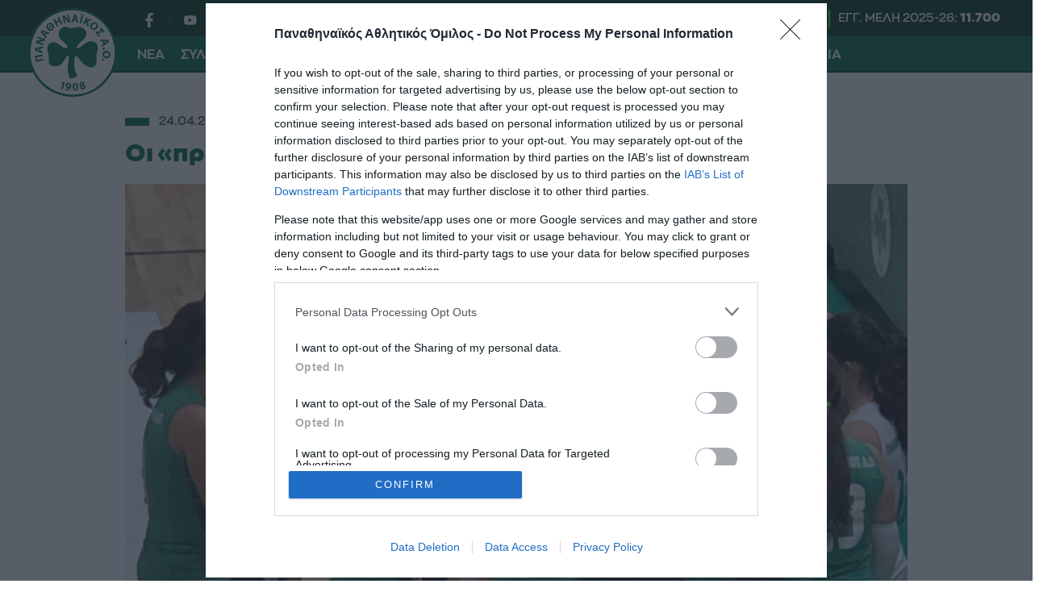

--- FILE ---
content_type: text/html; charset=UTF-8
request_url: https://www.pao1908.com/nea/65654_oi-prasines-mahes-ton-akadimion-sto-file/
body_size: 30080
content:
<!DOCTYPE html>
<html lang="el">
<head>
  <meta charset="UTF-8">
  <meta name=viewport content="width=device-width, user-scalable=no, maximum-scale=1, initial-scale=1">
  <meta http-equiv="X-UA-Compatible" content="IE=edge,chrome=1" />
  
  <link rel="apple-touch-icon" sizes="180x180" href="/wp-content/themes/whsk_paoac/common/fav/apple-touch-icon.png">
  <link rel="icon" type="image/png" sizes="32x32" href="/wp-content/themes/whsk_paoac/common/fav/favicon-32x32.png">
  <link rel="icon" type="image/png" sizes="16x16" href="/wp-content/themes/whsk_paoac/common/fav/favicon-16x16.png">
  <link rel="manifest" href="/wp-content/themes/whsk_paoac/common/fav/site.webmanifest">  
  
    <title>Οι «πράσινες» μάχες των ακαδημιών στο φιλέ &#8211; Παναθηναϊκός Αθλητικός Όμιλος"</title>
    
    
  
  <meta name='robots' content='max-image-preview:large' />
<meta name="description" content="Τα «τριφυλλάκια» έδωσαν τρεις αγώνες για τα πρωταθλήματα της ΕΣΠΑΑΑ και τα κορίτσια Κ16 (3) πέτυχαν μια δύσκολη νίκη." />
<link rel="canonical" href="https://www.pao1908.com/nea/65654_oi-prasines-mahes-ton-akadimion-sto-file/" />
<meta property="og:locale" content="el_GR" />
<meta property="og:type" content="article"/>
<meta property="og:title" content="Οι «πράσινες» μάχες των ακαδημιών στο φιλέ" />
<meta property="og:url" content="https://www.pao1908.com/nea/65654_oi-prasines-mahes-ton-akadimion-sto-file/"/>
<meta property="og:site_name" content="pao1908.com" />
<meta property="article:publisher" content="https://www.facebook.com/PanathinaikosAC1908/" />
<meta property="og:description" content="Τα «τριφυλλάκια» έδωσαν τρεις αγώνες για τα πρωταθλήματα της ΕΣΠΑΑΑ και τα κορίτσια Κ16 (3) πέτυχαν μια δύσκολη νίκη." />
<meta property="og:image" content="https://www.pao1908.com/wp-content/uploads/2023/04/24/330452055_897174348203607_1886667401113112823_n.jpg"/>
<meta property="og:image:secure_url" content="https://www.pao1908.com/wp-content/uploads/2023/04/24/330452055_897174348203607_1886667401113112823_n.jpg"/>
<meta property="og:image:width" content="1440"/>
<meta property="og:image:height" content="1439"/>
<meta property="article:published_time" content="2023-04-24T05:24:07+03:00" />
<meta property="article:modified_time" content="2023-04-24T05:24:07+03:00" />
<meta name="twitter:card" content="summary_large_image" />
<meta name="twitter:title" content="Οι «πράσινες» μάχες των ακαδημιών στο φιλέ" />
<meta name="twitter:description" content="Τα «τριφυλλάκια» έδωσαν τρεις αγώνες για τα πρωταθλήματα της ΕΣΠΑΑΑ και τα κορίτσια Κ16 (3) πέτυχαν μια δύσκολη νίκη." />
<meta name="twitter:creator" content="@acpanathinaikos" />
<meta name="twitter:site" content="@acpanathinaikos" />
<meta name="twitter:image" content="https://www.pao1908.com/wp-content/uploads/2023/04/24/330452055_897174348203607_1886667401113112823_n.jpg" />
<style id='pdfemb-pdf-embedder-viewer-style-inline-css' type='text/css'>
.wp-block-pdfemb-pdf-embedder-viewer{max-width:none}

</style>
<link rel='stylesheet' id='ABss_form_style-css' href='https://www.pao1908.com/wp-content/plugins/ab-simple-subscribe/css/ab-simple-subscribe.css?ver=1.0.1' type='text/css' media='all' />
<link rel='stylesheet' id='pao-style-css' href='https://www.pao1908.com/wp-content/themes/whsk_paoac/style.css?ver=6.4.7' type='text/css' media='all' />
<link rel='stylesheet' id='bulma-css' href='https://cdn.jsdelivr.net/npm/bulma@0.9.4/css/bulma.min.css?ver=1.0.4' type='text/css' media='all' />
<link rel='stylesheet' id='format-css' href='https://www.pao1908.com/wp-content/themes/whsk_paoac/common/css/format.css?ver=1.0.4' type='text/css' media='all' />
<link rel='stylesheet' id='single-css' href='https://www.pao1908.com/wp-content/themes/whsk_paoac/common/css/single.css?ver=1.0.4' type='text/css' media='all' />
<script type="text/javascript" src="https://www.pao1908.com/wp-includes/js/jquery/jquery.min.js?ver=3.7.1" id="jquery-core-js"></script>
<script type="text/javascript" src="https://www.pao1908.com/wp-includes/js/jquery/jquery-migrate.min.js?ver=3.4.1" id="jquery-migrate-js"></script>
<script type="text/javascript" src="https://www.pao1908.com/wp-content/themes/whsk_paoac/common/js/jquery.3.6.3.min.js?ver=6.4.7" id="jquery.3.6.3-js"></script>
<link rel="alternate" type="application/json+oembed" href="https://www.pao1908.com/wp-json/oembed/1.0/embed?url=https%3A%2F%2Fwww.pao1908.com%2Fnea%2F65654_oi-prasines-mahes-ton-akadimion-sto-file%2F" />
<link rel="alternate" type="text/xml+oembed" href="https://www.pao1908.com/wp-json/oembed/1.0/embed?url=https%3A%2F%2Fwww.pao1908.com%2Fnea%2F65654_oi-prasines-mahes-ton-akadimion-sto-file%2F&#038;format=xml" />
<link rel="icon" href="https://www.pao1908.com/wp-content/uploads/2025/06/24/cropped-paologo-32x32.png" sizes="32x32" />
<link rel="icon" href="https://www.pao1908.com/wp-content/uploads/2025/06/24/cropped-paologo-192x192.png" sizes="192x192" />
<link rel="apple-touch-icon" href="https://www.pao1908.com/wp-content/uploads/2025/06/24/cropped-paologo-180x180.png" />
<meta name="msapplication-TileImage" content="https://www.pao1908.com/wp-content/uploads/2025/06/24/cropped-paologo-270x270.png" />

  <!-- InMobi Choice. Consent Manager Tag v3.0 (for TCF 2.2) -->
  <script type="text/javascript" async=true>
  (function() {
    var host = window.location.hostname;
    var element = document.createElement('script');
    var firstScript = document.getElementsByTagName('script')[0];
    var url = 'https://cmp.inmobi.com'
      .concat('/choice/', 'gMC9m5wv0H9zA', '/', host, '/choice.js?tag_version=V3');
    var uspTries = 0;
    var uspTriesLimit = 3;
    element.async = true;
    element.type = 'text/javascript';
    element.src = url;

    firstScript.parentNode.insertBefore(element, firstScript);

    function makeStub() {
      var TCF_LOCATOR_NAME = '__tcfapiLocator';
      var queue = [];
      var win = window;
      var cmpFrame;

      function addFrame() {
        var doc = win.document;
        var otherCMP = !!(win.frames[TCF_LOCATOR_NAME]);

        if (!otherCMP) {
          if (doc.body) {
            var iframe = doc.createElement('iframe');

            iframe.style.cssText = 'display:none';
            iframe.name = TCF_LOCATOR_NAME;
            doc.body.appendChild(iframe);
          } else {
            setTimeout(addFrame, 5);
          }
        }
        return !otherCMP;
      }

      function tcfAPIHandler() {
        var gdprApplies;
        var args = arguments;

        if (!args.length) {
          return queue;
        } else if (args[0] === 'setGdprApplies') {
          if (
            args.length > 3 &&
            args[2] === 2 &&
            typeof args[3] === 'boolean'
          ) {
            gdprApplies = args[3];
            if (typeof args[2] === 'function') {
              args[2]('set', true);
            }
          }
        } else if (args[0] === 'ping') {
          var retr = {
            gdprApplies: gdprApplies,
            cmpLoaded: false,
            cmpStatus: 'stub'
          };

          if (typeof args[2] === 'function') {
            args[2](retr);
          }
        } else {
          if(args[0] === 'init' && typeof args[3] === 'object') {
            args[3] = Object.assign(args[3], { tag_version: 'V3' });
          }
          queue.push(args);
        }
      }

      function postMessageEventHandler(event) {
        var msgIsString = typeof event.data === 'string';
        var json = {};

        try {
          if (msgIsString) {
            json = JSON.parse(event.data);
          } else {
            json = event.data;
          }
        } catch (ignore) {}

        var payload = json.__tcfapiCall;

        if (payload) {
          window.__tcfapi(
            payload.command,
            payload.version,
            function(retValue, success) {
              var returnMsg = {
                __tcfapiReturn: {
                  returnValue: retValue,
                  success: success,
                  callId: payload.callId
                }
              };
              if (msgIsString) {
                returnMsg = JSON.stringify(returnMsg);
              }
              if (event && event.source && event.source.postMessage) {
                event.source.postMessage(returnMsg, '*');
              }
            },
            payload.parameter
          );
        }
      }

      while (win) {
        try {
          if (win.frames[TCF_LOCATOR_NAME]) {
            cmpFrame = win;
            break;
          }
        } catch (ignore) {}

        if (win === window.top) {
          break;
        }
        win = win.parent;
      }
      if (!cmpFrame) {
        addFrame();
        win.__tcfapi = tcfAPIHandler;
        win.addEventListener('message', postMessageEventHandler, false);
      }
    };

    makeStub();

    var uspStubFunction = function() {
      var arg = arguments;
      if (typeof window.__uspapi !== uspStubFunction) {
        setTimeout(function() {
          if (typeof window.__uspapi !== 'undefined') {
            window.__uspapi.apply(window.__uspapi, arg);
          }
        }, 500);
      }
    };

    var checkIfUspIsReady = function() {
      uspTries++;
      if (window.__uspapi === uspStubFunction && uspTries < uspTriesLimit) {
        console.warn('USP is not accessible');
      } else {
        clearInterval(uspInterval);
      }
    };

    if (typeof window.__uspapi === 'undefined') {
      window.__uspapi = uspStubFunction;
      var uspInterval = setInterval(checkIfUspIsReady, 6000);
    }
  })();
  </script>
  <!-- End InMobi Choice. Consent Manager Tag v3.0 (for TCF 2.2) -->
  
  <!-- Global site tag (gtag.js) - Google Analytics -->
  <script async src="https://www.googletagmanager.com/gtag/js?id=UA-172136144-1"></script>
  <script>
  window.dataLayer = window.dataLayer || [];
  function gtag() {
    dataLayer.push(arguments);
  }
  gtag('js', new Date());
  gtag('config', 'UA-172136144-1');
  </script>
  
    <script type='text/javascript' src='https://platform-api.sharethis.com/js/sharethis.js#property=6478476da660b80019d55efd&product=sop' async='async'></script>    
  
</head>
<body class="post-template-default single single-post postid-5854 single-format-standard paoac">  
  
<script async src="https://static.adman.gr/adman.js"></script>
<script>window.AdmanQueue=window.AdmanQueue||[];AdmanQueue.push(function(){Adman.adunit({id:5172,h:'https://x.grxchange.gr',inline:true})});</script>

<!-- <style>
.paoac::-webkit-scrollbar {display: none}
.paoac {
  -ms-overflow-style: none;  /* IE and Edge */
  scrollbar-width: none;  /* Firefox */
}  
</style> -->
  
<header id="main-header" class="site-header">
  <div class="maxgridrow">
    <div class='is-flex is-align-items-flex-start'>
    <div class="site-logo">
      <a class="is-block" href="/" title="PAO 1908">
        <img src="/wp-content/themes/whsk_paoac/common/imgs/paologo.svg" alt="panathinaikos1908" width="120" height="120" />
      </a>
    </div>
    <div class="header-wrapper">
      <div class="header-row">
        <div class="top-inner">
          <ul id="header__social" class="header__social">
            <li>
              <a href="https://www.facebook.com/PanathinaikosAC1908" target="_blank">
                <svg xmlns="http://www.w3.org/2000/svg" width="9" height="17" viewBox="0 0 9 17">
                <path id="Icon_awesome-facebook-f" data-name="Icon awesome-facebook-f" d="M10.02,9.563l.467-3.077H7.568v-2A1.53,1.53,0,0,1,9.283,2.827h1.327V.208A16,16,0,0,0,8.255,0c-2.4,0-3.974,1.474-3.974,4.141V6.486H1.609V9.563H4.281V17H7.568V9.563Z" transform="translate(-1.609)" fill="#262626"/>
                </svg>
              </a>
            </li>
            <li>
              <a href="https://www.youtube.com/channel/UCu8MWXyURlXFFDKx-n6dGqQ" target="_blank">
                <svg xmlns="http://www.w3.org/2000/svg" x="0px" y="0px" width="100" height="100" viewBox="0 0 50 50">
                <path d="M 44.898438 14.5 C 44.5 12.300781 42.601563 10.699219 40.398438 10.199219 C 37.101563 9.5 31 9 24.398438 9 C 17.800781 9 11.601563 9.5 8.300781 10.199219 C 6.101563 10.699219 4.199219 12.199219 3.800781 14.5 C 3.398438 17 3 20.5 3 25 C 3 29.5 3.398438 33 3.898438 35.5 C 4.300781 37.699219 6.199219 39.300781 8.398438 39.800781 C 11.898438 40.5 17.898438 41 24.5 41 C 31.101563 41 37.101563 40.5 40.601563 39.800781 C 42.800781 39.300781 44.699219 37.800781 45.101563 35.5 C 45.5 33 46 29.398438 46.101563 25 C 45.898438 20.5 45.398438 17 44.898438 14.5 Z M 19 32 L 19 18 L 31.199219 25 Z"></path>
                </svg>
              </a>
            </li>
            <li>
              <a href="https://twitter.com/acpanathinaikos" target="_blank">          
                <svg xmlns="http://www.w3.org/2000/svg" width="19" height="15" viewBox="0 0 19 15">
                <path id="Icon_awesome-twitter" data-name="Icon awesome-twitter" d="M17.047,7.119c.012.164.012.328.012.492A10.842,10.842,0,0,1,5.98,18.381,11.235,11.235,0,0,1,0,16.682a8.285,8.285,0,0,0,.94.047,7.942,7.942,0,0,0,4.834-1.617,3.889,3.889,0,0,1-3.641-2.625,5.049,5.049,0,0,0,.735.059,4.23,4.23,0,0,0,1.025-.129A3.814,3.814,0,0,1,.772,8.7V8.654a4.007,4.007,0,0,0,1.76.48A3.756,3.756,0,0,1,.8,5.982a3.677,3.677,0,0,1,.53-1.91A11.177,11.177,0,0,0,9.355,8.033a4.158,4.158,0,0,1-.1-.867,3.839,3.839,0,0,1,3.894-3.785A3.938,3.938,0,0,1,16,4.576a7.8,7.8,0,0,0,2.471-.914,3.8,3.8,0,0,1-1.712,2.086A7.984,7.984,0,0,0,19,5.162a8.247,8.247,0,0,1-1.953,1.957Z" transform="translate(0 -3.381)" fill="#262626"/>
                </svg>
              </a>
            </li>
            <li>
              <a href="https://www.instagram.com/panathinaikos_1908/" target="_blank">          
                <svg xmlns="http://www.w3.org/2000/svg" width="18" height="17.996" viewBox="0 0 18 17.996">
                <path id="Icon_awesome-instagram" data-name="Icon awesome-instagram" d="M9,6.622a4.614,4.614,0,1,0,4.614,4.614A4.607,4.607,0,0,0,9,6.622Zm0,7.614a3,3,0,1,1,3-3A3.005,3.005,0,0,1,9,14.235Zm5.879-7.8A1.076,1.076,0,1,1,13.8,5.357,1.074,1.074,0,0,1,14.876,6.433Zm3.056,1.092a5.326,5.326,0,0,0-1.454-3.771A5.361,5.361,0,0,0,12.707,2.3c-1.486-.084-5.939-.084-7.425,0a5.353,5.353,0,0,0-3.771,1.45A5.343,5.343,0,0,0,.058,7.521c-.084,1.486-.084,5.939,0,7.425a5.326,5.326,0,0,0,1.454,3.771A5.368,5.368,0,0,0,5.282,20.17c1.486.084,5.939.084,7.425,0a5.326,5.326,0,0,0,3.771-1.454,5.361,5.361,0,0,0,1.454-3.771c.084-1.486.084-5.935,0-7.421ZM16.012,16.54A3.037,3.037,0,0,1,14.3,18.251c-1.185.47-4,.361-5.3.361s-4.124.1-5.3-.361A3.037,3.037,0,0,1,1.981,16.54c-.47-1.185-.361-4-.361-5.3s-.1-4.124.361-5.3A3.037,3.037,0,0,1,3.692,4.22c1.185-.47,4-.361,5.3-.361s4.124-.1,5.3.361a3.037,3.037,0,0,1,1.711,1.711c.47,1.185.361,4,.361,5.3S16.482,15.36,16.012,16.54Z" transform="translate(0.005 -2.238)" fill="#262626"/>
                </svg>
              </a>
            </li>
            <li>  
              <a href="https://www.linkedin.com/company/panathinaikos-a-c/" target="_blank">
                <svg xmlns="http://www.w3.org/2000/svg" width="18" height="18" viewBox="0 0 18 18">
                <path id="Icon_awesome-linkedin-in" data-name="Icon awesome-linkedin-in" d="M4.029,18H.3V5.983H4.029ZM2.161,4.344A2.171,2.171,0,1,1,4.322,2.162,2.179,2.179,0,0,1,2.161,4.344ZM18,18H14.272V12.15c0-1.394-.028-3.182-1.94-3.182-1.94,0-2.238,1.515-2.238,3.082V18H6.367V5.983H9.946V7.622H10a3.921,3.921,0,0,1,3.531-1.941C17.306,5.682,18,8.169,18,11.4V18Z" transform="translate(0 -0.001)" fill="#262626"/>
                </svg>
              </a>
            </li>
            <li>
              <a href="https://www.tiktok.com/@panathinaikos.a.c" target="_blank">
                <svg fill="#FFFFFF" width="64px" height="64px" viewBox="0 0 32 32" version="1.1" xmlns="http://www.w3.org/2000/svg"><g id="SVGRepo_bgCarrier" stroke-width="0"></g><g id="SVGRepo_tracerCarrier" stroke-linecap="round" stroke-linejoin="round"></g><g id="SVGRepo_iconCarrier"> <title>tiktok</title> <path d="M16.656 1.029c1.637-0.025 3.262-0.012 4.886-0.025 0.054 2.031 0.878 3.859 2.189 5.213l-0.002-0.002c1.411 1.271 3.247 2.095 5.271 2.235l0.028 0.002v5.036c-1.912-0.048-3.71-0.489-5.331-1.247l0.082 0.034c-0.784-0.377-1.447-0.764-2.077-1.196l0.052 0.034c-0.012 3.649 0.012 7.298-0.025 10.934-0.103 1.853-0.719 3.543-1.707 4.954l0.020-0.031c-1.652 2.366-4.328 3.919-7.371 4.011l-0.014 0c-0.123 0.006-0.268 0.009-0.414 0.009-1.73 0-3.347-0.482-4.725-1.319l0.040 0.023c-2.508-1.509-4.238-4.091-4.558-7.094l-0.004-0.041c-0.025-0.625-0.037-1.25-0.012-1.862 0.49-4.779 4.494-8.476 9.361-8.476 0.547 0 1.083 0.047 1.604 0.136l-0.056-0.008c0.025 1.849-0.050 3.699-0.050 5.548-0.423-0.153-0.911-0.242-1.42-0.242-1.868 0-3.457 1.194-4.045 2.861l-0.009 0.030c-0.133 0.427-0.21 0.918-0.21 1.426 0 0.206 0.013 0.41 0.037 0.61l-0.002-0.024c0.332 2.046 2.086 3.59 4.201 3.59 0.061 0 0.121-0.001 0.181-0.004l-0.009 0c1.463-0.044 2.733-0.831 3.451-1.994l0.010-0.018c0.267-0.372 0.45-0.822 0.511-1.311l0.001-0.014c0.125-2.237 0.075-4.461 0.087-6.698 0.012-5.036-0.012-10.060 0.025-15.083z"></path> </g>
              </svg>            
              </a>
            </li>
            <li>
              <a href="https://invite.viber.com/?g2=AQBA3gI%2FSt%2Fv2k6r%2B9hvpi0Gn9YmWtN%2FvR2PYjGY6iStXWzbUZf32pMKwPH9nW3F&lang=en" target="_blank">
                <svg width="64px" height="64px" viewBox="0 0 24 24" fill="none" xmlns="http://www.w3.org/2000/svg"><g id="SVGRepo_bgCarrier" stroke-width="0"></g><g id="SVGRepo_tracerCarrier" stroke-linecap="round" stroke-linejoin="round"></g><g id="SVGRepo_iconCarrier"> <path d="M13 4C12.4477 4 12 4.44772 12 5C12 5.55228 12.4477 6 13 6C14.2728 6 15.2557 6.41989 15.9179 7.08211C16.5801 7.74433 17 8.72725 17 10C17 10.5523 17.4477 11 18 11C18.5523 11 19 10.5523 19 10C19 8.27275 18.4199 6.75567 17.3321 5.66789C16.2443 4.58011 14.7272 4 13 4Z" fill="#FFFFFF"></path> <path d="M5.014 8.00613C5.12827 7.1024 6.30277 5.87414 7.23488 6.01043L7.23339 6.00894C8.01251 6.15699 8.65217 7.32965 9.07373 8.10246C9.14298 8.22942 9.20635 8.34559 9.26349 8.44465C9.55041 8.95402 9.3641 9.4701 9.09655 9.68787C9.06561 9.7128 9.03317 9.73855 8.9998 9.76504C8.64376 10.0477 8.18114 10.4149 8.28943 10.7834C8.5 11.5 11 14 12.2296 14.7107C12.6061 14.9283 12.8988 14.5057 13.1495 14.1438C13.2087 14.0583 13.2656 13.9762 13.3207 13.9067C13.5301 13.6271 14.0466 13.46 14.5548 13.736C15.3138 14.178 16.0288 14.6917 16.69 15.27C17.0202 15.546 17.0977 15.9539 16.8689 16.385C16.4659 17.1443 15.3003 18.1456 14.4542 17.9421C12.9764 17.5868 7 15.27 5.08033 8.55801C4.97981 8.26236 4.99645 8.13792 5.01088 8.02991L5.014 8.00613Z" fill="#FFFFFF"></path> <path d="M13 7C12.4477 7 12 7.44772 12 8C12 8.55228 12.4477 9 13 9C13.1748 9 13.4332 9.09745 13.6679 9.33211C13.9025 9.56676 14 9.82523 14 10C14 10.5523 14.4477 11 15 11C15.5523 11 16 10.5523 16 10C16 9.17477 15.5975 8.43324 15.0821 7.91789C14.5668 7.40255 13.8252 7 13 7Z" fill="#FFFFFF"></path> <path fill-rule="evenodd" clip-rule="evenodd" d="M7.51742 23.8312C7.54587 23.8469 7.57508 23.8612 7.60492 23.874C8.14762 24.1074 8.81755 23.5863 10.1574 22.5442L11.5 21.5C14.1884 21.589 16.514 21.2362 18.312 20.6071C20.3227 19.9035 21.9036 18.3226 22.6072 16.3119C23.5768 13.541 23.5768 8.45883 22.6072 5.68794C21.9036 3.67722 20.3227 2.0963 18.312 1.39271C15.1103 0.272407 8.82999 0.293306 5.68806 1.39271C3.67733 2.0963 2.09642 3.67722 1.39283 5.68794C0.423255 8.45883 0.423255 13.541 1.39283 16.3119C2.09642 18.3226 3.67733 19.9035 5.68806 20.6071C6.08252 20.7451 6.52371 20.8965 7 21C7 22.6974 7 23.5461 7.51742 23.8312ZM9 20.9107V19.7909C9 19.5557 8.836 19.3524 8.60597 19.3032C7.84407 19.1403 7.08676 18.9776 6.34862 18.7193C4.91238 18.2168 3.78316 17.0875 3.2806 15.6513C2.89871 14.5599 2.66565 12.8453 2.66565 10.9999C2.66565 9.15453 2.89871 7.43987 3.2806 6.3485C3.78316 4.91227 4.91238 3.78304 6.34862 3.28048C7.61625 2.83692 9.71713 2.56282 11.9798 2.56032C14.2422 2.55782 16.3561 2.82723 17.6514 3.28048C19.0876 3.78304 20.2169 4.91227 20.7194 6.3485C21.1013 7.43987 21.3344 9.15453 21.3344 10.9999C21.3344 12.8453 21.1013 14.5599 20.7194 15.6513C20.2169 17.0875 19.0876 18.2168 17.6514 18.7193C15.5197 19.4652 13.259 19.549 11.0239 19.4828C10.9071 19.4794 10.7926 19.5165 10.7004 19.5882L9 20.9107Z" fill="#FFFFFF"></path> </g></svg>            
              </a>
            </li>
          </ul>
          <div class="header-end">
            <ul class="more-pao">
            <!-- <li>
              <a href="https://pao1908tv.gr/" target="_blank">
                <img src="/wp-content/themes/whsk_paoac/common/imgs/paotv-logo.png" alt="paotv" width="202" height="100" />
              </a>
            </li> -->
            <li class="member-i">
              <a href="/membership/">

<svg xmlns="http://www.w3.org/2000/svg" width="21" height="21" viewBox="0 0 21 21">
  <path id="person_FILL1_wght400_GRAD0_opsz48" d="M18.5,19.095a4.721,4.721,0,0,1-3.544-1.42,5.026,5.026,0,0,1-1.378-3.652,5.026,5.026,0,0,1,1.378-3.652A4.721,4.721,0,0,1,18.5,8.95a4.721,4.721,0,0,1,3.544,1.42,5.026,5.026,0,0,1,1.378,3.652,5.026,5.026,0,0,1-1.378,3.652A4.721,4.721,0,0,1,18.5,19.095ZM8,29.95V26.771a3.8,3.8,0,0,1,.623-2.2,4.034,4.034,0,0,1,1.608-1.386,24.176,24.176,0,0,1,4.216-1.522,16.565,16.565,0,0,1,4.052-.507,15.87,15.87,0,0,1,4.036.524,27.4,27.4,0,0,1,4.2,1.5,3.984,3.984,0,0,1,1.641,1.386,3.8,3.8,0,0,1,.623,2.2V29.95Z" transform="translate(-8 -8.95)" fill="#262626"/>
</svg>

                ΓΙΝΕ ΜΕΛΟΣ</a>
            </li>
          </ul>
            <div class="registered-members">
              ΕΓΓ. ΜΕΛΗ 2025-26: <strong>11.700</strong>
            </div>
          </div>
        </div>
      </div>
      <div class="header-row">
       <div id="socialappend"></div>
       <div id="burger-lines">
         <span></span>
         <span></span>
         <span></span>         
       </div>
       <div class="wrap-main-menu">
        <div id="closemenu"></div>         
        <div class="main-menu-header is-hidden-desktop is-relative">  
          <div class="site-logo">
            <a class="is-block" href="/" title="PAO 1908">
              <img src="/wp-content/themes/whsk_paoac/common/imgs/paologo.svg" alt="panathinaikos1908" width="120" height="120" />
            </a>
          </div>
        </div> 
         
        <ul class="main-menu">
            <li id="menu-item-1" class=" uppercase menu-item expanded">
                    <span class="smb"></span>
                    
        <span class="column-header">
                    <span>ΝΕΑ</span>
                  </span>
                <div class="submenu-wrapper">
          <ul class="submenu">
                      <li class="sub-menu-item uppercase">
                            <a href="/category/nea/">Τελευταία Νέα</a>
                          </li>
                      <li class="sub-menu-item uppercase">
                            <a href="/category/anakoinoseis/">Ανακοινώσεις</a>
                          </li>
                      <li class="sub-menu-item uppercase">
                            <a href="/category/deltia-typoy/">Δελτία Τύπου</a>
                          </li>
                      <li class="sub-menu-item uppercase">
                            <a href="/videos/">Videos</a>
                          </li>
                    </ul>
                  </div>
                </li>
                <li id="menu-item-2" class=" uppercase menu-item expanded">
                    <span class="smb"></span>
                    
        <span class="column-header">
                    <a href="/club/">Σύλλογος</a>          
                  </span>
                <div class="submenu-wrapper">
          <ul class="submenu">
                      <li class="sub-menu-item uppercase">
                            <a href="/club/istoria/">Ιστορία</a>
                          </li>
                      <li class="sub-menu-item uppercase">
                            <a href="/club/sima-kai-xromata/">Σήμα και χρώματα</a>
                          </li>
                      <li class="sub-menu-item uppercase">
                            <a href="/club/ymnos/">Ύμνος</a>
                          </li>
                      <li class="sub-menu-item uppercase">
                            <a href="/club/titloi/">Τίτλοι</a>
                          </li>
                      <li class="sub-menu-item uppercase">
                            <a href="/club/dioikitiko-symvoulio/">Διοικητικό Συμβούλιο</a>
                          </li>
                      <li class="sub-menu-item uppercase">
                            <a href="/club/katastatiko/">Καταστατικό</a>
                          </li>
                      <li class="sub-menu-item uppercase">
                            <a href="/club/ta-paidia-tou-panathinaikou/">Τα...παιδιά του Παναθηναϊκού</a>
                          </li>
                      <li class="sub-menu-item uppercase">
                            <a href="/club/panathinaika-rekor/">Παναθηναϊκά ρεκόρ</a>
                          </li>
                      <li class="sub-menu-item uppercase">
                            <a href="/club/green-legends/">Green Legends</a>
                          </li>
                      <li class="sub-menu-item uppercase">
                            <a href="/club/panathinaika-vraveia/">Παναθηναϊκά Βραβεία</a>
                          </li>
                      <li class="sub-menu-item uppercase">
                            <a href="/club/presveytes-panathinaikou/">Πρεσβευτές Παναθηναϊκού</a>
                          </li>
                    </ul>
                  </div>
                </li>
                <li id="menu-item-3" class="sports-item uppercase menu-item expanded">
                    <span class="smb"></span>
                    
        <span class="column-header">
                    <a href="/sports/">Αθλητικά Τμήματα / Sports</a>          
                  </span>
                <div class="submenu-wrapper">
          <ul class="submenu">
                      <li class="sub-menu-item uppercase">
                            <a href="/sports/volei-andron/">Βόλεϊ Ανδρών</a>
                          </li>
                      <li class="sub-menu-item uppercase">
                            <a href="/sports/volei-gynaikon/">Βόλεϊ Γυναικών</a>
                          </li>
                      <li class="sub-menu-item uppercase">
                            <a href="/sports/basket-gynaikon/">Μπάσκετ Γυναικών</a>
                          </li>
                      <li class="sub-menu-item uppercase">
                            <a href="/sports/polo-andron/">Πόλο Ανδρών</a>
                          </li>
                      <li class="sub-menu-item uppercase">
                            <a href="/sports/podosfairo-gynaikon/">Ποδόσφαιρο γυναικών</a>
                          </li>
                      <li class="sub-menu-item uppercase">
                            <a href="/sports/pingk-pongk-andron/">Πινγκ Πονγκ Ανδρών</a>
                          </li>
                      <li class="sub-menu-item uppercase">
                            <a href="/sports/pingk-pongk-gynaikon/">Πινγκ Πονγκ Γυναικών</a>
                          </li>
                      <li class="sub-menu-item uppercase">
                            <a href="/sports/ragkmpi/">Ράγκμπι</a>
                          </li>
                      <li class="sub-menu-item uppercase">
                            <a href="/sports/stivos/">Στίβος</a>
                          </li>
                      <li class="sub-menu-item uppercase">
                            <a href="/sports/xifaskia/">Ξιφασκία</a>
                          </li>
                      <li class="sub-menu-item uppercase">
                            <a href="/sports/toxovolia/">Τοξοβολία</a>
                          </li>
                      <li class="sub-menu-item uppercase">
                            <a href="/sports/skopovoli/">Σκοποβολή</a>
                          </li>
                      <li class="sub-menu-item uppercase">
                            <a href="/sports/pygmaxia/">Πυγμαχία</a>
                          </li>
                      <li class="sub-menu-item uppercase">
                            <a href="/sports/arsi-varon/">Άρση Βαρών</a>
                          </li>
                      <li class="sub-menu-item uppercase">
                            <a href="/sports/pali/">Πάλη</a>
                          </li>
                      <li class="sub-menu-item uppercase">
                            <a href="/sports/kolymvisi/">Κολύμβηση</a>
                          </li>
                      <li class="sub-menu-item uppercase">
                            <a href="/sports/katadyseis/">Καταδύσεις</a>
                          </li>
                      <li class="sub-menu-item uppercase">
                            <a href="/sports/podilasia/">Ποδηλασία</a>
                          </li>
                      <li class="sub-menu-item uppercase">
                            <a href="/sports/monterno-pentathlo/">Μοντέρνο Πένταθλο</a>
                          </li>
                      <li class="sub-menu-item uppercase">
                            <a href="/sports/e-sports/">E-sports</a>
                          </li>
                      <li class="sub-menu-item uppercase">
                            <a href="/sports/skaki/">Σκάκι</a>
                          </li>
                      <li class="sub-menu-item uppercase">
                            <a href="/sports/futsal-andron/">Futsal Ανδρών</a>
                          </li>
                      <li class="sub-menu-item uppercase">
                            <a href="/sports/futsal-gynaikon/">Futsal Γυναικών</a>
                          </li>
                      <li class="sub-menu-item uppercase">
                            <a href="/sports/thalassio-ski/">Θαλάσσιο Σκι</a>
                          </li>
                      <li class="sub-menu-item uppercase">
                            <a href="/sports/triathlo/">Τρίαθλο</a>
                          </li>
                      <li class="sub-menu-item uppercase">
                            <a href="/sports/anoixti-thalassa/">Ανοιχτή Θάλασσα</a>
                          </li>
                    </ul>
                  </div>
                </li>
                <li id="menu-item-4" class="sports-item uppercase menu-item expanded">
                    <span class="smb"></span>
                    
        <span class="column-header">
                    <a href="/academies/">Ακαδημίες</a>          
                  </span>
                <div class="submenu-wrapper">
          <ul class="submenu">
                      <li class="sub-menu-item uppercase">
                            <a href="/academies/volei-andron/">Βόλεϊ Ανδρών</a>
                          </li>
                      <li class="sub-menu-item uppercase">
                            <a href="/academies/volei-gynaikon/">Βόλεϊ Γυναικών</a>
                          </li>
                      <li class="sub-menu-item uppercase">
                            <a href="/academies/polo-andron/">Πόλο Ανδρών</a>
                          </li>
                      <li class="sub-menu-item uppercase">
                            <a href="/academies/polo-gynaikon/">Πόλο Γυναικών</a>
                          </li>
                      <li class="sub-menu-item uppercase">
                            <a href="/academies/podosfairo-gynaikon/">Ποδόσφαιρο γυναικών</a>
                          </li>
                      <li class="sub-menu-item uppercase">
                            <a href="/academies/kalathosfairisi/">Καλαθοσφαίριση</a>
                          </li>
                      <li class="sub-menu-item uppercase">
                            <a href="/academies/futsal-andron/">Futsal Ανδρών</a>
                          </li>
                      <li class="sub-menu-item uppercase">
                            <a href="/academies/futsal-gynaikon/">Futsal Γυναικών</a>
                          </li>
                      <li class="sub-menu-item uppercase">
                            <a href="/academies/pingk-pongk-andron/">Πινγκ Πονγκ Ανδρών</a>
                          </li>
                      <li class="sub-menu-item uppercase">
                            <a href="/academies/pingk-pongk-gynaikon/">Πινγκ Πονγκ Γυναικών</a>
                          </li>
                      <li class="sub-menu-item uppercase">
                            <a href="/academies/ragkmpi/">Ράγκμπι</a>
                          </li>
                      <li class="sub-menu-item uppercase">
                            <a href="/academies/stivos/">Στίβος</a>
                          </li>
                      <li class="sub-menu-item uppercase">
                            <a href="/academies/xifaskia/">Ξιφασκία</a>
                          </li>
                      <li class="sub-menu-item uppercase">
                            <a href="/academies/toxovolia/">Τοξοβολία</a>
                          </li>
                      <li class="sub-menu-item uppercase">
                            <a href="/academies/skopovoli/">Σκοποβολή</a>
                          </li>
                      <li class="sub-menu-item uppercase">
                            <a href="/academies/pygmaxia/">Πυγμαχία</a>
                          </li>
                      <li class="sub-menu-item uppercase">
                            <a href="/academies/arsi-varon/">Άρση Βαρών</a>
                          </li>
                      <li class="sub-menu-item uppercase">
                            <a href="/academies/pali/">Πάλη</a>
                          </li>
                      <li class="sub-menu-item uppercase">
                            <a href="/academies/kolymvisi/">Κολύμβηση</a>
                          </li>
                      <li class="sub-menu-item uppercase">
                            <a href="/academies/katadyseis/">Καταδύσεις</a>
                          </li>
                      <li class="sub-menu-item uppercase">
                            <a href="/academies/podilasia/">Ποδηλασία</a>
                          </li>
                      <li class="sub-menu-item uppercase">
                            <a href="/academies/monterno-pentathlo/">Μοντέρνο Πένταθλο</a>
                          </li>
                      <li class="sub-menu-item uppercase">
                            <a href="/academies/e-sports/">E-sports</a>
                          </li>
                      <li class="sub-menu-item uppercase">
                            <a href="/academies/skaki/">Σκάκι</a>
                          </li>
                      <li class="sub-menu-item uppercase">
                            <a href="/academies/thalassio-ski/">Θαλάσσιο Σκι</a>
                          </li>
                      <li class="sub-menu-item uppercase">
                            <a href="/academies/triathlo/">Τρίαθλο</a>
                          </li>
                    </ul>
                  </div>
                </li>
                <li id="menu-item-5" class="sports-item uppercase menu-item expanded">
                    <span class="smb"></span>
                    
        <span class="column-header">
                    <a href="/amea/">Τμήματα ΑΜΕΑ</a>          
                  </span>
                <div class="submenu-wrapper">
          <ul class="submenu">
                      <li class="sub-menu-item uppercase">
                            <a href="/amea/arsi-varon-se-pagko-amea/">Άρση Βαρών σε Πάγκο</a>
                          </li>
                      <li class="sub-menu-item uppercase">
                            <a href="/amea/volei-kathiston/">Βόλεϊ Καθιστών</a>
                          </li>
                      <li class="sub-menu-item uppercase">
                            <a href="/amea/basket-me-amaksidio/">Μπάσκετ με αμαξίδιο</a>
                          </li>
                      <li class="sub-menu-item uppercase">
                            <a href="/amea/podilasia-amea/">Ποδηλασία</a>
                          </li>
                      <li class="sub-menu-item uppercase">
                            <a href="/amea/kolymvisi-amea/">Κολύμβηση</a>
                          </li>
                      <li class="sub-menu-item uppercase">
                            <a href="/amea/toksovolia-amea/">Τοξοβολία</a>
                          </li>
                      <li class="sub-menu-item uppercase">
                            <a href="/amea/skopovoli-amea/">Σκοποβολή</a>
                          </li>
                      <li class="sub-menu-item uppercase">
                            <a href="/amea/xifaskia-me-amaksidio/">Ξιφασκία με αμαξίδιο</a>
                          </li>
                      <li class="sub-menu-item uppercase">
                            <a href="/amea/pingk-pongk-amea/">Πινγκ Πονγκ</a>
                          </li>
                      <li class="sub-menu-item uppercase">
                            <a href="/amea/paratriathlo/">Παρατρίαθλο</a>
                          </li>
                      <li class="sub-menu-item uppercase">
                            <a href="/amea/parampantminton/">Παραμπάντμιντον</a>
                          </li>
                      <li class="sub-menu-item uppercase">
                            <a href="/amea/mpotsia/">Μπότσια</a>
                          </li>
                      <li class="sub-menu-item uppercase">
                            <a href="/amea/skaki-tyflon/">Σκάκι τυφλών</a>
                          </li>
                      <li class="sub-menu-item uppercase">
                            <a href="/amea/stivos-amea/">Στίβος</a>
                          </li>
                      <li class="sub-menu-item uppercase">
                            <a href="/amea/tenis-me-amaksidio/">Τένις με αμαξίδιο</a>
                          </li>
                      <li class="sub-menu-item uppercase">
                            <a href="/amea/podosfairo-akrotiriasmenon/">Ποδόσφαιρο ακρωτηριασμένων</a>
                          </li>
                      <li class="sub-menu-item uppercase">
                            <a href="/amea/parakanoe/">Παρακανόε</a>
                          </li>
                      <li class="sub-menu-item uppercase">
                            <a href="/amea/xoros-me-amaksidio/">Χορός με Αμαξίδιο</a>
                          </li>
                      <li class="sub-menu-item uppercase">
                            <a href="/amea/mpasket-n-a/">Μπάσκετ Ν.Α.</a>
                          </li>
                      <li class="sub-menu-item uppercase">
                            <a href="/amea/alpiko-ski-amea/">Αλπικό Σκι</a>
                          </li>
                      <li class="sub-menu-item uppercase">
                            <a href="/amea/tzounto-tyflon/">Τζούντο Τυφλών</a>
                          </li>
                      <li class="sub-menu-item uppercase">
                            <a href="/amea/kolymvisi-aonm/">Κολύμβηση ΑΟΝΜ</a>
                          </li>
                      <li class="sub-menu-item uppercase">
                            <a href="/amea/mpooulingk-aonm/">Μπόουλινγκ ΑΟΝΜ</a>
                          </li>
                      <li class="sub-menu-item uppercase">
                            <a href="/amea/pingk-pongk-aonm/">Πινγκ Πονγκ ΑΟΝΜ</a>
                          </li>
                      <li class="sub-menu-item uppercase">
                            <a href="/amea/podilasia-aonm/">Ποδηλασία ΑΟΝΜ</a>
                          </li>
                      <li class="sub-menu-item uppercase">
                            <a href="/amea/stivos-aonm/">Στίβος ΑΟΝΜ</a>
                          </li>
                      <li class="sub-menu-item uppercase">
                            <a href="/amea/gkolmpol/">Γκολμπολ</a>
                          </li>
                    </ul>
                      <div class="amea-sumbmenu"></div>
                  </div>
                </li>
                <li id="menu-item-6" class=" uppercase menu-item ">
                    
        <span class="column-header">
                    <a href="/sponsors/">Χορηγοί</a>          
                  </span>
                </li>
                 <li id="menu-item-7" class=" uppercase menu-item ">
           <span class="column-header">
            <a href="https://www.ticketmaster.gr/paoac-ww/showProductList.html" target="_blank">ΕΙΣΙΤΗΡΙΑ</a>
           </span>
          </li>
      </ul>
         
         <div class="main-menu-footer is-hidden-desktop">
          <ul class="main-menu-social">
            <li>
        <a href="https://www.facebook.com/PanathinaikosAC1908" target="_blank">
        <svg xmlns="http://www.w3.org/2000/svg" width="9" height="17" viewBox="0 0 9 17">
        <path id="Icon_awesome-facebook-f" data-name="Icon awesome-facebook-f" d="M10.02,9.563l.467-3.077H7.568v-2A1.53,1.53,0,0,1,9.283,2.827h1.327V.208A16,16,0,0,0,8.255,0c-2.4,0-3.974,1.474-3.974,4.141V6.486H1.609V9.563H4.281V17H7.568V9.563Z" transform="translate(-1.609)" fill="#262626"/>
        </svg>
        </a>
        </li>
            <li>
              <a href="https://www.youtube.com/channel/UCu8MWXyURlXFFDKx-n6dGqQ" target="_blank">
<svg xmlns="http://www.w3.org/2000/svg" x="0px" y="0px" width="100" height="100" viewBox="0 0 50 50">
<path d="M 44.898438 14.5 C 44.5 12.300781 42.601563 10.699219 40.398438 10.199219 C 37.101563 9.5 31 9 24.398438 9 C 17.800781 9 11.601563 9.5 8.300781 10.199219 C 6.101563 10.699219 4.199219 12.199219 3.800781 14.5 C 3.398438 17 3 20.5 3 25 C 3 29.5 3.398438 33 3.898438 35.5 C 4.300781 37.699219 6.199219 39.300781 8.398438 39.800781 C 11.898438 40.5 17.898438 41 24.5 41 C 31.101563 41 37.101563 40.5 40.601563 39.800781 C 42.800781 39.300781 44.699219 37.800781 45.101563 35.5 C 45.5 33 46 29.398438 46.101563 25 C 45.898438 20.5 45.398438 17 44.898438 14.5 Z M 19 32 L 19 18 L 31.199219 25 Z"></path>
</svg>       
              </a>
            </li>
            <li>

        <a href="https://twitter.com/acpanathinaikos" target="_blank">          
        <svg xmlns="http://www.w3.org/2000/svg" width="19" height="15" viewBox="0 0 19 15">
        <path id="Icon_awesome-twitter" data-name="Icon awesome-twitter" d="M17.047,7.119c.012.164.012.328.012.492A10.842,10.842,0,0,1,5.98,18.381,11.235,11.235,0,0,1,0,16.682a8.285,8.285,0,0,0,.94.047,7.942,7.942,0,0,0,4.834-1.617,3.889,3.889,0,0,1-3.641-2.625,5.049,5.049,0,0,0,.735.059,4.23,4.23,0,0,0,1.025-.129A3.814,3.814,0,0,1,.772,8.7V8.654a4.007,4.007,0,0,0,1.76.48A3.756,3.756,0,0,1,.8,5.982a3.677,3.677,0,0,1,.53-1.91A11.177,11.177,0,0,0,9.355,8.033a4.158,4.158,0,0,1-.1-.867,3.839,3.839,0,0,1,3.894-3.785A3.938,3.938,0,0,1,16,4.576a7.8,7.8,0,0,0,2.471-.914,3.8,3.8,0,0,1-1.712,2.086A7.984,7.984,0,0,0,19,5.162a8.247,8.247,0,0,1-1.953,1.957Z" transform="translate(0 -3.381)" fill="#262626"/>
        </svg>
        </a>
        </li>
            <li>
        <a href="https://www.instagram.com/panathinaikos_1908/" target="_blank">          
        <svg xmlns="http://www.w3.org/2000/svg" width="18" height="17.996" viewBox="0 0 18 17.996">
        <path id="Icon_awesome-instagram" data-name="Icon awesome-instagram" d="M9,6.622a4.614,4.614,0,1,0,4.614,4.614A4.607,4.607,0,0,0,9,6.622Zm0,7.614a3,3,0,1,1,3-3A3.005,3.005,0,0,1,9,14.235Zm5.879-7.8A1.076,1.076,0,1,1,13.8,5.357,1.074,1.074,0,0,1,14.876,6.433Zm3.056,1.092a5.326,5.326,0,0,0-1.454-3.771A5.361,5.361,0,0,0,12.707,2.3c-1.486-.084-5.939-.084-7.425,0a5.353,5.353,0,0,0-3.771,1.45A5.343,5.343,0,0,0,.058,7.521c-.084,1.486-.084,5.939,0,7.425a5.326,5.326,0,0,0,1.454,3.771A5.368,5.368,0,0,0,5.282,20.17c1.486.084,5.939.084,7.425,0a5.326,5.326,0,0,0,3.771-1.454,5.361,5.361,0,0,0,1.454-3.771c.084-1.486.084-5.935,0-7.421ZM16.012,16.54A3.037,3.037,0,0,1,14.3,18.251c-1.185.47-4,.361-5.3.361s-4.124.1-5.3-.361A3.037,3.037,0,0,1,1.981,16.54c-.47-1.185-.361-4-.361-5.3s-.1-4.124.361-5.3A3.037,3.037,0,0,1,3.692,4.22c1.185-.47,4-.361,5.3-.361s4.124-.1,5.3.361a3.037,3.037,0,0,1,1.711,1.711c.47,1.185.361,4,.361,5.3S16.482,15.36,16.012,16.54Z" transform="translate(0.005 -2.238)" fill="#262626"/>
        </svg>
        </a></li>
            <li>  
        <a href="https://www.linkedin.com/company/panathinaikos-a-c/" target="_blank">
        <svg xmlns="http://www.w3.org/2000/svg" width="18" height="18" viewBox="0 0 18 18">
        <path id="Icon_awesome-linkedin-in" data-name="Icon awesome-linkedin-in" d="M4.029,18H.3V5.983H4.029ZM2.161,4.344A2.171,2.171,0,1,1,4.322,2.162,2.179,2.179,0,0,1,2.161,4.344ZM18,18H14.272V12.15c0-1.394-.028-3.182-1.94-3.182-1.94,0-2.238,1.515-2.238,3.082V18H6.367V5.983H9.946V7.622H10a3.921,3.921,0,0,1,3.531-1.941C17.306,5.682,18,8.169,18,11.4V18Z" transform="translate(0 -0.001)" fill="#262626"/>
        </svg>
        </a>  
        </li>
          </ul>           
         </div>
         
       </div>
      </div>
    </div>
    </div>
  </div>
</header>
  
<div>
<svg preserveAspectRatio="none" xmlns="http://www.w3.org/2000/svg" style="display: none;">
  <!-- Sports -->
  <symbol id="ef-sport-icon--basketball" viewBox="0 0 24 24">
    <g fill="#FFFFFF">
      <path d="M13,5.96387c.88232,0,1.6001-.71777,1.6001-1.60059,0-.88184-.71777-1.59961-1.6001-1.59961s-1.6001,.71777-1.6001,1.59961c0,.88281,.71777,1.60059,1.6001,1.60059Zm0-2.7002c.60645,0,1.1001,.49316,1.1001,1.09961s-.49365,1.10059-1.1001,1.10059-1.1001-.49414-1.1001-1.10059,.49365-1.09961,1.1001-1.09961Zm2.25293,7.95898h.5v.6748c0,.77051-.2749,1.51758-.77344,2.10449l-3.12305,3.67676c-.24121,.28418-.59082,.44043-.95117,.44043-.12402,0-.24951-.01758-.37207-.05664l-.67352-.20911-1.73126,2.41614h-2.09375l5.39697-9.83301v-1.60449h.5l-.03076,1.78906-5.02148,9.14844h.99219l4.5249-6.31445,.40625,.29102-2.63672,3.67975,.51562,.1601c.28857,.08789,.59863-.00195,.79395-.23145l3.12305-3.67676c.42188-.49609,.6543-1.12793,.6543-1.78027v-.6748Zm2.20068-.85156c-.14355,.19336-.36328,.30273-.59912,.30273-.02686,0-.0542-.00098-.08154-.00391l-3.79932-.40137,.05273-.49805,3.79932,.40137c.12695,.02441,.20117-.06543,.22705-.09863,.02539-.03418,.07959-.12695,.02979-.24609l-.79834-1.9043c-.27393-.65234-.90723-1.07324-1.61426-1.07324h-2.81104c-.44287,0-.85791,.23633-1.08398,.61719l-1.24463,2.10156-.90015-.50793c-.12659-.43042-.41083-.78986-.78986-1.01318l.00299-.00525,1.50635,.85059,.99561-1.67969c.31494-.53223,.89502-.86328,1.51367-.86328h2.81104c.90869,0,1.72314,.54199,2.0752,1.37988l.79834,1.9043c.10352,.24707,.06982,.52246-.08984,.7373Zm-1.6084-1.27441l-.45215,.21289-.61914-1.30859,.45215-.21289,.61914,1.30859Z"></path>
      <path fill="var(--lighter-green)" d="M6.9585,11.30009c-.96484,0-1.75-.78516-1.75-1.75s.78516-1.75,1.75-1.75,1.75,.78516,1.75,1.75-.78516,1.75-1.75,1.75Zm0-3c-.68945,0-1.25,.56055-1.25,1.25s.56055,1.25,1.25,1.25,1.25-.56055,1.25-1.25-.56055-1.25-1.25-1.25Z"></path>
    </g>
  </symbol>
  <symbol id="ef-sport-icon--boxen" viewBox="0 0 24 24">
    <g fill="#FFFFFF">
      <path d="M17.02002,7.34998v.5h-.89001c-.40002,0-.77002,.14001-1.06,.40002-.02002-.01001-.03003-.03003-.03998-.04004l-.07001-.07996c-.08002-.08002-.17004-.16003-.27002-.21002,.39001-.35999,.90002-.57001,1.44-.57001h.89001ZM7.62,14.89001l-3.12,4.20996h1.09003l3.04999-3.04999c.20001-.20001,.34998-.44,.44-.72003l.79999-2.54999,.47998,.14001-.32996,1.06,2.34998,1.28003,2.39001,3.83997h1.01001l-2.13-4.54999c-.12-.23999-.29004-.46002-.5-.63l-2.42004-1.90002,.57001-.97998c-.01996-.02002-.06-.03998-.08997-.07001l-1.44-1.90997,.39996-.29999,1.44,1.90997c.04999,.04999,.10999,.09003,.17999,.09003,.07001,.00995,.14001-.01001,.20001-.06l.60999-.58002c.03003,.04999,.07001,.09998,.12,.14996l.07001,.08002c.05005,.04999,.10004,.10004,.16003,.13l-.62,.58002c-.14001,.13-.32001,.20996-.52002,.20996-.02002,0-.03998-.00995-.04999-.00995l-.38,.63995,2.08002,1.63c.26996,.22003,.48999,.5,.63995,.81l2.46002,5.26001h-2.07001l-2.46997-3.95996-2.14001-1.17004-.32001,1.01001c-.10999,.34998-.31,.66998-.56,.92999l-3.21002,3.19H3.5l3.62-4.87,.01001-2.89001c0-.57996,.15002-1.13995,.44-1.63995l1.73999-2.98004c.35999-.58997,.96002-.96997,1.62-1.07001,0-.04999-.01001-.09998-.01001-.14996,0-.88,.71002-1.60004,1.60004-1.60004,.88,0,1.59998,.72003,1.59998,1.60004,0,.02997-.01001,.07001-.01001,.09998h4.34003c-.13,.14001-.22003,.31-.26001,.5h-4.19c-.23999,.58002-.81,1-1.47998,1-.66003,0-1.22003-.39996-1.47003-.95996-.52997,.06-1.01996,.37-1.29999,.83997l-1.73999,2.97998c-.25,.42004-.38,.89001-.38,1.38l-.01001,3.05005Zm3.79999-8.89001c0,.60999,.48999,1.09998,1.10004,1.09998,.59998,0,1.09998-.48999,1.09998-1.09998s-.5-1.10004-1.09998-1.10004c-.61005,0-1.10004,.49005-1.10004,1.10004Z"></path>
      <path fill="var(--lighter-green)" d="M15.07001,8.25c-.02002-.01001-.03003-.03003-.03998-.04004l-.07001-.07996c-.08002-.08002-.17004-.16003-.27002-.21002-.17999-.10999-.39001-.15997-.59998-.16998-.33002-.02002-.65002,.10999-.90002,.33997l-.42999,.42004c-.45001,.42999-.51001,1.12-.16003,1.60999,.03003,.04999,.07001,.09998,.12,.14996l.07001,.08002c.05005,.04999,.10004,.10004,.16003,.13,.21997,.16998,.47998,.25,.73999,.25,.31,0,.62-.10999,.87-.33997l.42999-.42004c.48999-.45996,.52002-1.21997,.08002-1.71997Zm-.42999,1.35999l-.42999,.41998c-.30005,.28003-.78003,.27002-1.06-.02997l-.07001-.07001c-.29004-.29999-.27002-.78003,.01996-1.06l.44-.41998c.14001-.13,.32001-.20001,.52002-.20001h.01001c.21002,0,.39001,.07996,.52997,.22998l.07001,.07001c.29004,.29999,.27002,.77997-.02997,1.06Zm5.35999-3.96002h-.59998c-.39001,0-.73004,.17999-.95001,.45001-.13,.14001-.22003,.31-.26001,.5-.03003,.09003-.03998,.20001-.03998,.29999v.10004c0,.69,.56,1.25,1.25,1.25h.59998c.69,0,1.25-.56,1.25-1.25v-.10004c0-.69-.56-1.25-1.25-1.25Zm.75,1.35004c0,.40997-.34003,.75-.75,.75h-.59998c-.41003,0-.75-.34003-.75-.75v-.10004c0-.40997,.33997-.75,.75-.75h.59998c.40997,0,.75,.34003,.75,.75v.10004Z"></path>
    </g>
  </symbol>
  <symbol id="ef-sport-icon--esports" viewBox="0 0 24 24">
    <g fill="#FFFFFF">
      <path fill="var(--lighter-green)" d="M16.29999,7.07001v-.29004c0-.70001-.57001-1.26996-1.26996-1.26996h-.67004c-.70001,0-1.27997,.56995-1.27997,1.26996v.44c.14996-.14001,.31-.26001,.5-.35999v-.08002c0-.41998,.34998-.76996,.77997-.76996h.67004c.41998,0,.76996,.34998,.76996,.76996v.23999c-.20001,.02002-.38,.11005-.52997,.24005-.21002,.15997-.35004,.42999-.35004,.72998v.47998c0,.56,.45001,1,1,1h.04999c.03003,0,.07001,0,.10004-.01001,.25-.01996,.46002-.13,.63-.29999,.15997-.17999,.26996-.41998,.26996-.69v-.47998c0-.41998-.26996-.78003-.66998-.91998Zm.16998,1.39996c0,.28003-.22998,.5-.5,.5h-.04999c-.27997,0-.5-.21997-.5-.5v-.47998c0-.27002,.22003-.5,.54999-.5,.27002,0,.5,.22998,.5,.5v.47998Z"></path><path d="M4.75,6.53998V15.39996h.5V6.96997l6-.91998v10.47998l-4-.54999v-5.21997h-.5v8h.5v-2.28003l4.5,.62V5.46997l-7,1.07001Zm14.37,2.12c-.46997-.48999-.87-.91998-.87-1.70001v-.85999c0-1.29999-1.04999-2.34998-2.34998-2.34998h-.90002v.5h.90002c1.01996,0,1.84998,.82996,1.84998,1.84998v.85999c0,.98004,.51001,1.52002,1.01001,2.05005,.51001,.53998,.98999,1.04999,.98999,2.06995v4.68005h.5v-4.68005c0-1.21997-.59998-1.85999-1.13-2.41998Zm-2.82001,5.16003l-.48999,.09998,.41998,2.03998-3.56,1.16003-.82996,1.63,.44,.22998,.73999-1.45001,3.78998-1.22998-.51001-2.47998Zm2.20001-.46002c-.19-1.07001-1.13-1.84998-2.21997-1.84998h-3.84003v.5h3.84003c.84998,0,1.57996,.59998,1.72998,1.44l.62,3.44995c.03998,.20001-.01001,.40002-.13,.57001-.12,.16003-.29999,.27002-.5,.29999l-3.97998,.59003,.07001,.5,3.98999-.59998c.32996-.05005,.63-.23004,.82996-.5,.20001-.28003,.27002-.62,.21002-.95001l-.62-3.45001Z"></path>
      <path d="M16.70001,9.15997c-.20001,1.01001-1.08002,1.75-2.12,1.75-1.17999,0-2.15002-.96997-2.15002-2.14996,0-.60004,.25-1.15002,.65002-1.54004,.14996-.14001,.31-.26001,.5-.35999,.29999-.15997,.63995-.25,1-.25,.45001,0,.87,.13,1.21997,.38v.02997c-.20001,.02002-.38,.11005-.52997,.24005-.21002-.10004-.44-.15002-.69-.15002-.38,0-.73004,.13-1,.34003-.40002,.29999-.65002,.77997-.65002,1.31,0,.90997,.73999,1.64996,1.65002,1.64996,.65997,0,1.22998-.38,1.48999-.95001,.25-.01996,.46002-.13,.63-.29999Z"></path>
    </g>
  </symbol>
  <symbol id="ef-sport-icon--fechten" viewBox="0 0 24 24">
    <g fill="#FFFFFF">
      <path d="M13.82471,15.18066l1.9707,5.06934h-2.06006l-2.22021-4.27344-2.53186-1.28931-5.19568,5.56372-2.27148-.00293,5.56201-7.83008,.09143-2.02484-3.06262,1.45258-.21387-.45117,4.15088-1.96875,.21387,.45117-.57721,.27374-.10931,2.43719-.04297,.05957-5.04443,7.10254,1.08691,.00098,5.78662-6.19727,.36523,.3418-.38446,.41168,2.54706,1.29633,2.15381,4.14648h1.02588l-1.70605-4.3877c-.09814-.25293-.25684-.48242-.45801-.66406l-2.30371-2.08203,.49707-2.66211,.49121,.0918-.44531,2.38672,2.0957,1.89453c.25928,.2334,.46289,.5293,.58887,.85352Zm1.95532-7.25067c-.04004-.08002-.08002-.15002-.13-.22003l-2.42999,1.24005c-.27002,.13995-.60004,.09998-.83002-.11005l-1.33002-1.14996c.34003-.40002,.54004-.89001,.54004-1.44,0-.88-.72003-1.60004-1.60004-1.60004s-1.59998,.72003-1.59998,1.60004c0,.20996,.02002,.42999,.07001,.64996l.12,.52002-6.23004,3.40997-.06,.04004-.51996,.90997,.44,.25,.44-.78998,6.51001-3.56-.21002-.89001c-.03998-.17999-.06-.35999-.06-.53998,0-.60004,.48999-1.10004,1.09998-1.10004,.60004,0,1.10004,.5,1.10004,1.10004,0,.81-.47003,1.26996-.85004,1.51996v-1.42999h-.5v2.21002l.34003-.14001c.23999-.09998,.44-.21997,.63-.35999l1.33997,1.16998c.23004,.21002,.53003,.31,.82001,.31,.19,0,.39001-.03998,.57001-.13995l2.42999-1.23004c-.02997-.08002-.06-.14996-.09998-.22998Z"></path>
      <path fill="var(--lighter-green)" d="M16.32001,7.92999c.20001,.46997,.28003,.95001,.22003,1.34998l-.5-.07996c.04999-.30005-.01001-.67004-.16003-1.04004-.02997-.08002-.06-.14996-.09998-.22998-.04004-.08002-.08002-.15002-.13-.22003-.20001-.33997-.47998-.60999-.75-.73999l.22998-.45001c.35999,.19,.70001,.54004,.97003,.97003l6.01996-3.07001,.22998,.45001-6.02997,3.06Z"></path>
    </g>
  </symbol>
  <symbol id="ef-sport-icon--frauen" viewBox="0 0 24 24">
    <g fill="#FFFFFF">
      <path fill="var(--lighter-green)" d="M9,20.25c-.96484,0-1.75-.78516-1.75-1.75s.78516-1.75,1.75-1.75,1.75,.78516,1.75,1.75-.78516,1.75-1.75,1.75Zm0-3c-.68945,0-1.25,.56055-1.25,1.25s.56055,1.25,1.25,1.25,1.25-.56055,1.25-1.25-.56055-1.25-1.25-1.25Z"></path>
      <path d="M11.56299,4.86914c.34229-.20117,.58643-.52246,.68701-.90625l.19824-.75391c.08887-.33594,.43652-.53613,.76953-.4502,.17468,.04651,.29163,.16541,.36499,.30652-.39545,.29156-.65552,.75665-.65552,1.2843,0,.88281,.71777,1.60059,1.6001,1.60059s1.6001-.71777,1.6001-1.60059c0-.88184-.71777-1.59961-1.6001-1.59961-.16705,0-.32507,.0329-.47656,.08063-.13629-.26801-.38806-.47137-.70557-.55524-.60254-.15234-1.22217,.2041-1.38037,.80664l-.19824,.75391c-.06689,.25488-.22949,.46875-.45654,.60254-.22852,.13477-.49561,.17188-.75293,.10254l-.12695,.48438c.12646,.0332,.25488,.0498,.38184,.0498,.26172,0,.51953-.07031,.75098-.20605Zm4.06445-.51953c0,.60645-.49365,1.10059-1.1001,1.10059s-1.1001-.49414-1.1001-1.10059,.49365-1.09961,1.1001-1.09961,1.1001,.49316,1.1001,1.09961ZM7.25,10.36035h-.5v-1.21191l1.83838-1.9502c.51807-.54883,1.24756-.86328,2.00146-.86328h7.40918v.5h-7.40918c-.6167,0-1.21387,.25781-1.6377,.70703l-1.70215,1.80566v1.0127Zm12.21729-3.13574l-.90137,1.02539h-2.70947c-.23438,0-.45117,.10645-.59375,.29199l-1.59375,2.06641,1.42139,2.07227c.29932,.43652,.43555,.96777,.38379,1.49414l-.4458,4.49609h-2.07129l.17871-4.49609-1.88544-1.83649-1.4632,1.58063c-.4248,.45801-1.02637,.7207-1.65088,.7207H3.75v-2.0166l4.04004-.34375,3.60254-4.6123,.39355,.30859-3.73633,4.78418-3.7998,.32227v1.05762h3.88623c.48584,0,.95361-.2041,1.28418-.56055l2.19531-2.37207,.36719,.33984-.39325,.4248,2.05487,2-.16699,4.19922h1.09766l.40088-4.04492c.04102-.41016-.06494-.82324-.29785-1.16211l-1.62744-2.37305,1.81592-2.35352c.23438-.30566,.60449-.4873,.98975-.4873h2.48291l.75293-.85547,.375,.33008Z"></path>
    </g>
  </symbol>
  <symbol id="ef-sport-icon--fussball" viewBox="0 0 24 24">
    <g fill="#FFFFFF">
      <path fill="var(--lighter-green)" d="M9,20.25c-.96484,0-1.75-.78516-1.75-1.75s.78516-1.75,1.75-1.75,1.75,.78516,1.75,1.75-.78516,1.75-1.75,1.75Zm0-3c-.68945,0-1.25,.56055-1.25,1.25s.56055,1.25,1.25,1.25,1.25-.56055,1.25-1.25-.56055-1.25-1.25-1.25Z"></path>
      <path d="M14.52734,5.9502c.88232,0,1.6001-.71777,1.6001-1.60059,0-.88184-.71777-1.59961-1.6001-1.59961s-1.6001,.71777-1.6001,1.59961c0,.88281,.71777,1.60059,1.6001,1.60059Zm0-2.7002c.60645,0,1.1001,.49316,1.1001,1.09961s-.49365,1.10059-1.1001,1.10059-1.1001-.49414-1.1001-1.10059,.49365-1.09961,1.1001-1.09961Zm-7.27734,7.11035h-.5v-1.21191l1.83838-1.9502c.51807-.54883,1.24756-.86328,2.00146-.86328h7.40918v.5h-7.40918c-.6167,0-1.21387,.25781-1.6377,.70703l-1.70215,1.80566v1.0127Zm12.21729-3.13574l-.90137,1.02539h-2.70947c-.23438,0-.45117,.10645-.59375,.29199l-1.59375,2.06641,1.42139,2.07227c.29932,.43652,.43555,.96777,.38379,1.49414l-.4458,4.49609h-2.07129l.17871-4.49609-1.88544-1.83649-1.4632,1.58063c-.4248,.45801-1.02637,.7207-1.65088,.7207H3.75v-2.0166l4.04004-.34375,3.60254-4.6123,.39355,.30859-3.73633,4.78418-3.7998,.32227v1.05762h3.88623c.48584,0,.95361-.2041,1.28418-.56055l2.19531-2.37207,.36719,.33984-.39325,.4248,2.05487,2-.16699,4.19922h1.09766l.40088-4.04492c.04102-.41016-.06494-.82324-.29785-1.16211l-1.62744-2.37305,1.81592-2.35352c.23438-.30566,.60449-.4873,.98975-.4873h2.48291l.75293-.85547,.375,.33008Z"></path>
    </g>
  </symbol>
  <symbol id="ef-sport-icon--handball" viewBox="0 0 24 24">
    <g fill="#FFFFFF">
      <path d="M15.21002,8.95001l-.15002,.47998,.35999,.10999-.13995,3.76001c-.02002,.51001-.18005,1.01001-.46002,1.42999l-2.13,3.16998c-.32001,.48004-.92999,.67004-1.47003,.48004l-.46997-.17999,.57001-.36005c.28998-.19,.53998-.44995,.71002-.73999l1.73999-2.95996-.44-.26001-1.73999,2.95996c-.13,.23004-.32001,.42999-.55005,.58002l-4.78998,3.12v-1.06l3.90997-3.27997,1.69-3.63-.17999-3.56-2.31,.65997c-.20001,.04999-.41998,.02002-.59998-.09003l-1.12-.69995-.27002,.41998,1.12,.70001c.29999,.19,.66003,.25,1.01001,.14996l1.71002-.48999,.13995,2.81-1.54999,3.38-1.51996,1.27002-1.03003-.37v-.91003l1.62,.27002,.09003-.5-2.21002-.35999v1.83997l1.09003,.40002-2,1.67999-.09003,.07001v2.21997l4.47998-2.90997,.82001,.29999c.20001,.07001,.40002,.10004,.60004,.10004,.56995,0,1.12-.28003,1.44995-.77002l2.13-3.16998c.34003-.5,.53003-1.09003,.55005-1.69l.12994-3.63,1.31,.40997,.15002-.47998-2.15997-.66998Zm-1.83002-5.20001c-.88,0-1.59998,.71997-1.59998,1.59998s.71997,1.60004,1.59998,1.60004,1.59998-.72003,1.59998-1.60004-.71997-1.59998-1.59998-1.59998Zm0,2.70001c-.60999,0-1.09998-.5-1.09998-1.10004,0-.60999,.48999-1.09998,1.09998-1.09998s1.09998,.48999,1.09998,1.09998c0,.60004-.48999,1.10004-1.09998,1.10004Zm5.71002,3.10999c-.23004-.48004-.62006-.85999-1.11005-1.08002l-1.94-.85999c-.41998-.19-.87-.29004-1.32996-.29004h-2.59003c-.40997,0-.81,.08002-1.20001,.23004l-1.60999,.64001-2.69-1.31c-.01001,.17999-.04999,.33997-.13,.48999l2.79999,1.37,1.82001-.72003c.33002-.13,.67004-.20001,1.01001-.20001h2.59003c.38995,0,.76996,.08002,1.12,.24005l1.95001,.87c.37994,.16998,.67999,.46997,.85999,.83997l1.10999,2.29004v.94h.5v-1l-1.15997-2.45001Z"></path>
      <path fill="var(--lighter-green)" d="M5.40002,5.64001c-.67004,0-1.21002,.53998-1.21002,1.20996s.53998,1.21002,1.21002,1.21002c.47998,0,.89996-.28003,1.08997-.67999,.08002-.15002,.12-.31,.13-.48999v-.04004c0-.66998-.54999-1.20996-1.21997-1.20996Zm0,1.91998c-.39001,0-.71002-.32001-.71002-.71002s.32001-.70996,.71002-.70996c.38995,0,.71997,.31995,.71997,.70996s-.33002,.71002-.71997,.71002Z"></path>
    </g>
  </symbol>
  <symbol id="ef-sport-icon--kampfsport" viewBox="0 0 24 24">
    <g fill="#FFFFFF">
      <path d="M18.84003,10.69l-.32001-1.69c-.04999-.25-.19-.5-.38-.67004l-.33002-.31c.57001-.25,.97003-.81,.97003-1.46997,0-.88-.72003-1.59998-1.60004-1.59998-.76996,0-1.41998,.54999-1.57001,1.26996-.22998-.06-.46997-.09998-.69995-.06l-2.85004,.39001-2.35999-1.52002-.33002-.88-.46997,.17999,.38,1.03003,2.65997,1.71002,3.04004-.42004c.20996-.02997,.41998,.01001,.62,.09003,.08997,.78998,.75995,1.40997,1.57996,1.40997h.04004l.57996,.54004c.12006,.10999,.20001,.25,.22003,.39996l.32001,1.69c.04999,.25-.04004,.51001-.22003,.67999l-1.69995,1.59003c-.11005,.09998-.23004,.07001-.26001,.04999-.04004-.01001-.15002-.07001-.16003-.21997l-.19-3.07001,.70001-.16003-.12-.48999-1.09998,.26001,.08997,1.5-1.08002,.38,.17004,.46997,.94-.32996,.08997,1.46997c.01001,.29004,.19,.54004,.47003,.66003,.08997,.02997,.19,.04999,.27997,.04999,.19,0,.37-.07001,.51001-.20001l1.70001-1.59003c.31-.27997,.45001-.71997,.38-1.13995Zm-1.66003-3.04004c-.60999,0-1.09998-.48999-1.09998-1.09998s.48999-1.09998,1.09998-1.09998c.61005,0,1.10004,.48999,1.10004,1.09998s-.48999,1.09998-1.10004,1.09998Zm-3.38995,4.36005l.20996-.07001-.16998-.47003-.41998,.15002-.48999,1.21997,1.21997,6.91003h-1.06l-2.48999-7.54004c-.16003-.48999-.44-.94-.81-1.29999L4.25,5.5v-.97003l6.13,4.10004h1.81l.56-.19-.15997-.46002-.44,.15002h-1.62L3.75,3.58997v2.12l5.67999,5.56c.31,.30005,.55005,.68005,.69,1.10004l2.60004,7.88h2.01996l-1.29999-7.35999,.35004-.88Zm-.03003-4.45001l-.70001,.25,.16003,.45996,.70996-.23999-.16998-.46997Z"></path>
      <path fill="var(--lighter-green)" d="M14.47003,11.76996l-.47003,.17004-.16998-.47003-.51001-1.44c-1.47998,1.34003-1.20001,3.46002-1.20001,3.48004l-.48999,.06995c-.02002-.09998-.35999-2.56995,1.51001-4.06995l-.39001-1.07001-.15997-.46002,.46997-.16998,.16003,.45996,1.07996,3.03003,.17004,.46997Z"></path>
    </g>
  </symbol>
  <symbol id="ef-sport-icon--leichtathletik" viewBox="0 0 24 24">
    <g fill="#FFFFFF">
      <polygon fill="var(--lighter-green)" points="7 19.23438 3.86621 19.23438 2.91211 17.80469 2.13281 18.17676 1.91797 17.72559 3.08789 17.16797 4.13379 18.73438 7 18.73438 7 19.23438"></polygon>
      <path d="M21.19922,9.13184l-1.68945,2.32227c-.12207,.16699-.30176,.27441-.50684,.30176-.03418,.00488-.06738,.00684-.10156,.00684-.16895,0-.33105-.05664-.46582-.16406l-1.53558-1.22491-1.67163,1.46497,1.99237,1.04999c.36328,.19141,.60254,.53418,.65625,.93945,.05469,.40625-.08691,.7998-.38574,1.0791l-4.74121,4.42871v-2.60352l2.03516-2.36035-1.88171-.49683-1.85754,1.62769c-.29492,.25781-.63086,.45898-1,.59766l-5.71582,2.14551v-2.05859l4.34277-2.07324,1.48535-1.75488,.38086,.32227-1.60254,1.86035-4.10645,1.95996v1.02148l5.04004-1.8916c.3125-.11621,.59668-.28711,.8457-.50488l1.60352-1.40588-.06055-.01599c-.88867-.23438-1.50879-1.03906-1.50879-1.95801,0-.62598,.29688-1.22754,.79395-1.6084l2.14935-1.64355h-1.54388v-.5h3.24902v.5h-.88196l-2.66785,2.04004c-.375,.28711-.59863,.74023-.59863,1.21191,0,.69238,.4668,1.29785,1.13574,1.47363l3.2998,.87207-2.43555,2.8252v1.2666l3.89941-3.64258c.17969-.16797,.26465-.4043,.23242-.64746-.0332-.24316-.17676-.44922-.39453-.56445l-3.3252-1.75293,.23242-.44141,.85913,.45276,2.12231-1.85901c.3584-.31348,.62988-.7168,.78613-1.16602l.03613-.10449,.47266,.16016-.03613,.10645c-.17358,.50055-.47656,.94427-.86279,1.30493l1.47607,1.17749c.05469,.04395,.12109,.05762,.18848,.05273,.06836-.00977,.12793-.0459,.16895-.10156l1.68945-2.32227,.4043,.29492Zm-12.94238,.85254h-.5v-1.14941l3.57617-1.93066c.40234-.21582,.85352-.33008,1.30664-.33008h4.43713c-.00916-.06909-.02112-.13745-.02112-.20898,0-.88184,.71777-1.59961,1.59961-1.59961,.88281,0,1.60059,.71777,1.60059,1.59961,0,.88281-.71777,1.60059-1.60059,1.60059-.62634,0-1.16425-.36548-1.4267-.8916h-4.58893c-.37109,0-.74023,.09375-1.06934,.26953l-3.31348,1.79004v.85059Zm9.29883-3.61914c0,.60645,.49316,1.10059,1.09961,1.10059s1.10059-.49414,1.10059-1.10059-.49414-1.09961-1.10059-1.09961-1.09961,.49316-1.09961,1.09961Z"></path>
    </g>
  </symbol>
  <symbol id="ef-sport-icon--radsport" viewBox="0 0 24 24">
    <g fill="#FFFFFF">
      <path d="M17.7168,8.12305c.40039-.04395,.75977-.24121,1.01172-.55566s.36523-.70898,.32031-1.1084c-.08496-.77344-.77344-1.33398-1.63672-1.33398h-2.99902l3.18848,3.01074,.11523-.0127Zm-.30469-2.49805c.50195,0,1.07324,.27832,1.14062,.88867,.0293,.26758-.04688,.53125-.21484,.74121-.14453,.18066-.34375,.30371-.56641,.35352l-2.10059-1.9834h1.74121Zm2.65723,3.66406l-.9707,.58691h-3.60449l-.56152-2.91699c-.34961-.1582-1.5332-.62109-3.00586-.46582-.92285,.10156-1.71484,.45996-2.35547,1.06348-.31055,.29395-.4707,.75391-.41895,1.20215,.0498,.42871,.28027,.78223,.64844,.99609l2.58594,1.61523-1.38867,5.00488h1.04004l1.7207-4.42383c.18652-.47559,.05762-1.02637-.31836-1.37207l-2.48926-2.29004,.33789-.36719,.62866,.57812h2.40454v.5h-1.86078l1.31683,1.21094c.53516,.49121,.71094,1.24609,.44629,1.92188l-1.84473,4.74219h-2.04004l1.46484-5.27832-2.2627-1.41406c-.49316-.28613-.81934-.78613-.88672-1.36621-.07031-.61035,.14355-1.2168,.57227-1.62305,.72168-.68066,1.61133-1.08301,2.64453-1.19629,1.91504-.2168,3.33984,.53809,3.40039,.57031l.10449,.05664,.5293,2.75195h3.05371l.84961-.51465,.25977,.42773Z"></path>
      <path fill="var(--lighter-green)" d="M6.00195,18.875c-2.06738,0-3.75-1.68262-3.75-3.75s1.68262-3.75,3.75-3.75,3.75,1.68262,3.75,3.75-1.68262,3.75-3.75,3.75Zm0-7c-1.79199,0-3.25,1.45801-3.25,3.25s1.45801,3.25,3.25,3.25,3.25-1.45801,3.25-3.25-1.45801-3.25-3.25-3.25Zm12,7c-2.06738,0-3.75-1.68262-3.75-3.75s1.68262-3.75,3.75-3.75,3.75,1.68262,3.75,3.75-1.68262,3.75-3.75,3.75Zm0-7c-1.79199,0-3.25,1.45801-3.25,3.25s1.45801,3.25,3.25,3.25,3.25-1.45801,3.25-3.25-1.45801-3.25-3.25-3.25Z"></path>
    </g>
  </symbol>
  <symbol id="ef-sport-icon--rhythmische-sportgymnastik" viewBox="0 0 24 24">
    <g fill="#FFFFFF">
      <path fill="var(--lighter-green)" d="M5.85986,9.23633c-.88184,0-1.59961,.71777-1.59961,1.60059,0,.88184,.71777,1.59961,1.59961,1.59961,.88232,0,1.6001-.71777,1.6001-1.59961,0-.88281-.71777-1.60059-1.6001-1.60059Zm0,2.7002c-.60645,0-1.09961-.49316-1.09961-1.09961s.49316-1.10059,1.09961-1.10059,1.1001,.49414,1.1001,1.10059-.49365,1.09961-1.1001,1.09961Z"></path>
      <path d="M13.11572,9.1806l7.22803-6.41693-2.44385-.01367-5.2915,3.27734,.26367,.42578,5.16846-3.20312,.99561,.00586-6.09668,5.41339-1.40283-4.06964c-.1416-.41992-.48633-.72559-.92188-.81641-.43457-.09375-.87158,.05078-1.16846,.37695l-4.53418,4.89941,2.00049,.33594,2.61963-2.20898,.00781,1.60645c.01025,.75684,.46484,1.42676,1.1499,1.7207v1.40375c-.2019-.052-.38788-.14941-.52246-.3139l-.49463-.60352c-.39551-.48242-1.10742-.55273-1.59033-.1582-.27246,.22382-.41156,.54126-.4035,.86542-.42041,.06445-.79175,.28723-1.04474,.6297-.25391,.34375-.35889,.76562-.29541,1.18848,.06299,.42285,.28711,.79492,.63086,1.04883,.27832,.20605,.60791,.31445,.94824,.31445,.07959,0,.15967-.00684,.24023-.01855,.42236-.06348,.79541-.28711,1.04932-.63086s.35889-.76562,.29541-1.18848c-.06299-.42285-.2876-.7959-.63135-1.0498-.2038-.15106-.43677-.24286-.67938-.28455-.01135-.17871,.0509-.35938,.20721-.48792,.26855-.2207,.66602-.17969,.88672,.08789l.49463,.60352c.19366,.23657,.46002,.37805,.74835,.46082l-.92169,2.54602c-.1123,.28223-.15918,.59375-.13672,.89648l.24902,4.71094-.78857,.22559,.1377,.48047,1.17139-.33496-.27051-5.11426c-.01758-.23242,.01807-.4668,.10498-.68652l.96149-2.65607c.30536-.02112,.59937-.12207,.84125-.3205l-.31641-.38672c-.11432,.09418-.24615,.15222-.38513,.18732l.01404-1.7713-.17432-.05566c-.5752-.18262-.96777-.71191-.97559-1.3125l-.0127-2.6748-3.26025,2.75-.85889-.14453,3.90674-4.22168c.17822-.19531,.43945-.28125,.69727-.22559,.26025,.05469,.46631,.23633,.55127,.48828l2.22021,6.44141c.34326,.99219,.10107,2.07031-.63232,2.81348l-1.71143,1.75293v4.23145h.5v-4.02832l1.56787-1.60547c.86768-.87891,1.1543-2.1543,.74854-3.32715l-.64062-1.85846Zm-4.10693,3.9444c.04346,.29102-.02881,.58105-.20312,.81738-.1748,.23633-.43115,.38965-.72168,.43359-.29004,.04297-.58008-.0293-.81689-.20312-.23633-.1748-.39062-.43066-.43408-.72168s.02881-.58105,.20312-.81738c.1748-.23633,.43115-.38965,.72168-.43359,.05566-.00781,.11133-.0127,.1665-.0127,.23291,0,.45898,.07422,.6499,.21582,.23682,.1748,.39111,.43066,.43457,.72168Z"></path>
    </g>
  </symbol>
  <symbol id="ef-sport-icon--ringen" viewBox="0 0 24 24">
    <g fill="#FFFFFF">
      <path d="M12.06445,10.89663l.08203-.49414-3.45508-.57227c-.2207-.03613-.41309-.16895-.52637-.3623l-1.21777-2.08984c-.13672-.23535-.1377-.5166-.00195-.75195,.13477-.23535,.37793-.37598,.64941-.37598h.94781c.27673,.42456,.75385,.70703,1.2973,.70703,.85449,0,1.5498-.69531,1.5498-1.5498s-.69531-1.5498-1.5498-1.5498-1.5498,.69531-1.5498,1.5498c0,.11816,.01599,.23218,.04114,.34277h-.73645c-.45312,0-.85742,.23438-1.08301,.62695s-.22461,.86133,.00391,1.25293l.24139,.41425-1.20819,3.2381c-.10938,.29492-.17578,.60254-.19629,.91309l-.19531,2.83301-3.50195,5.22168h2.35645l3.11426-3.70508c.1875-.22363,.32812-.47656,.41797-.75391l.58997-1.82074,1.20203,1.4848-.74805,4.79883h2.07324l1.00293-4.55469c.10938-.49316,.04688-1.01562-.17578-1.47168l-1.16602-2.38574,.43915-1.16113,1.30304,.21582Zm-2.22461-6.53906c.5791,0,1.0498,.4707,1.0498,1.0498s-.4707,1.0498-1.0498,1.0498-1.0498-.4707-1.0498-1.0498,.4707-1.0498,1.0498-1.0498Zm1.19922,10.08887c.17285,.35547,.22168,.76172,.13672,1.14551l-.91699,4.16211h-1.08691l.69141-4.44141-1.54553-1.90961,.27991-.86383-.47656-.1543-1.05371,3.25195c-.06934,.21582-.17871,.41309-.32422,.58594l-2.96387,3.52734h-1.18652l3.05469-4.55371,.20312-2.9668c.01855-.2627,.07422-.52344,.16699-.77344l1.06476-2.85364,.65106,1.11731c.18848,.32324,.50781,.54297,.87598,.60449l1.64929,.27319-.48132,1.26978,1.26172,2.5791Z"></path>
      <path fill="var(--lighter-green)" d="M18.94336,14.23452l-.30176-1.04395-.48047,.13867,.35449,1.22949,3.22266,1.9834-.28613,1.02344-3.94629-1.80273c-.29199-.13281-.54102-.34375-.72168-.60938l-.24652-.36432,.39691-.30756c.82324-.63867,1.31543-1.6416,1.31543-2.68457,0-.60059-.16016-1.19238-.46191-1.70996l-1.25726-2.15979c.19641-.42847,.14081-.9209-.15094-1.29236-.29785-.37793-.77051-.55469-1.24512-.44922l-.20264,.04333c-.06281-.7973-.72443-1.42908-1.5376-1.42908-.85449,0-1.5498,.69531-1.5498,1.5498,0,.18384,.03778,.35791,.0968,.52167l-3.50403,.75275,.10547,.48828,3.65833-.78595c.28448,.3468,.71082,.57306,1.19324,.57306,.71527,0,1.31311-.48969,1.49084-1.14966l.35486-.07593c.28418-.06055,.56641,.04004,.74609,.26953,.18164,.23047,.21387,.52539,.08594,.79004l-.93262,1.93164c-.1582,.3291-.5293,.49023-.87891,.39551l-2.7334-.77344-.95508-.01172-.00195,.5,.85352,.00195,2.7002,.76367c.11426,.03223,.22852,.04785,.3418,.04785,.4707,0,.91211-.26562,1.125-.70703l.67987-1.40814,1.08575,1.86517c.25781,.44141,.39355,.94531,.39355,1.45801,0,.88965-.41895,1.74512-1.12207,2.29004l-2.00195,1.55176-.29297,4.11133h-1.08301v-4.42969c0-.31348,.11719-.61426,.3291-.84668l2.00684-2.18066-.36719-.33789-.35034,.38049-.97583-1.45471-.41602,.2793,1.04279,1.5545-1.30841,1.42108c-.29688,.3252-.46094,.74512-.46094,1.18457v4.92969h2.04785l.31055-4.35352,1.03351-.80084,.22821,.33795c.23242,.3418,.55273,.61328,.92871,.78418l4.47754,2.04492,.54395-1.94922-3.37695-2.0791Zm-5.54883-6.83496c-.5791,0-1.0498-.4707-1.0498-1.0498s.4707-1.0498,1.0498-1.0498,1.0498,.4707,1.0498,1.0498-.4707,1.0498-1.0498,1.0498Z"></path>
    </g>
  </symbol>
  <symbol id="ef-sport-icon--rugby" viewBox="0 0 24 24">
    <g fill="#FFFFFF">
      <path fill="var(--lighter-green)" d="M16.71002,9.81417c-.47003-.77002-1.25-1.23999-1.96002-1.23004-.09003,0-.16998,.05005-.21002,.13-.33997,.63-.25995,1.53003,.22003,2.31l.01001,.01001,.46997-.19c-.02002-.02997-.02997-.04999-.04999-.07996-.34998-.56006-.45001-1.21002-.28003-1.67004,.5,.04999,1.03003,.42999,1.38,.98999,.06,.09003,.10004,.18005,.14001,.28003l.47003-.19v-.01001c-.06-.12-.12-.23999-.19-.34998Zm.21997,2.31c-.03998,.07996-.12,.13-.21002,.13h-.04999c-.31,0-.62-.09003-.91998-.26001-.17999-.10004-.34998-.22998-.5-.38-.06-.04999-.12-.10999-.16998-.16998l.5-.20001c.28998,.27997,.63995,.46997,.97998,.5,.09998-.26001,.10999-.58002,.03003-.91003l.46997-.19c.14001,.54004,.09998,1.07001-.13,1.48004Z"></path>
      <path d="M13,5.96401c.88184,0,1.59961-.71777,1.59961-1.60059,0-.88184-.71777-1.59961-1.59961-1.59961s-1.59961,.71777-1.59961,1.59961c0,.88281,.71777,1.60059,1.59961,1.60059Zm0-2.7002c.60645,0,1.09961,.49316,1.09961,1.09961s-.49316,1.10059-1.09961,1.10059-1.09961-.49414-1.09961-1.10059,.49316-1.09961,1.09961-1.09961Zm2.75,8.73035c-.02002,.72998-.28998,1.45001-.77002,2.01001l-3.12,3.66998c-.25,.28998-.59998,.45001-.95996,.45001-.12,0-.24005-.02002-.37-.06l-.67004-.21002-1.72998,2.41998h-2.09998l5.39996-9.83997v-1.19l-.31,.52002-.41998-.26001,.76001-1.28003h.46997v2.34003l-.02997,.06-5.02002,9.14996h.98999l4.53003-6.32001,.39996,.29004-2.63,3.67999,.51001,.15997c.28998,.09003,.60004,0,.79999-.22998l3.12-3.67999c.42004-.48999,.65002-1.12,.65002-1.78003v-.27997c.15002,.15002,.32001,.27997,.5,.38Zm2.83002-2.29999c-.06,.22998-.22003,.41998-.45001,.50995l-1.07001,.44-.46997,.19-1.01001,.41003-.5,.20001-.32001,.13-1.22003-.54004,.20001-.45996,1.02002,.44995,.01001,.01001,.46997-.19,1.19-.47998,.47003-.19v-.01001l1.04999-.41998c.07001-.03003,.13-.09003,.14996-.16998,.02002-.08002,0-.16003-.06-.23004l-1.63-1.89001c-.32996-.37994-.81995-.59998-1.32996-.59998h-2.94c-.62,0-1.19,.32001-1.51001,.84998l-.84003,1.42004c-.06,.10999-.09998,.25-.09998,.38v2.5h-.5v-2.5c0-.22003,.06-.45001,.17999-.64001l.83002-1.41003c.40997-.67999,1.14996-1.09998,1.94-1.09998h2.94c.65997,0,1.27997,.28003,1.70996,.78003l1.63,1.88995c.16003,.17999,.22003,.42999,.16003,.67004Z"></path>
    </g>
  </symbol>
  <symbol id="ef-sport-icon--schwimmen" viewBox="0 0 24 24">
    <g fill="#FFFFFF">
      <path d="M12.62,10.29415v.65997h-.5v-.65997c0-.15997-.03998-.32001-.09998-.46002-1.72998,.67004-3.37,2-4.03998,2.60004-.18005-.04999-.36005-.10999-.55005-.19,.49005-.44,2.31-2.03003,4.31-2.84003-.06-.04999-.12-.10999-.19-.14996l-1.67999-1.11005-3.29999,.90002-.13-.47998,3.52002-.96002,1.87,1.22998c.48999,.33002,.78998,.87,.78998,1.46002Zm4.35004-1.34003c-.51001,0-.98004,.20001-1.33002,.53003l-.87-1.16998c-.20001-.27002-.46002-.48999-.76001-.65002l-3.22998-1.66998c-.47003-.25-1.02002-.26001-1.5-.06l-4.22003,1.82001-.76001,1.01996,.40002,.30005,.69-.91003,4.09003-1.77002c.33997-.14996,.72998-.12994,1.06995,.04004l3.22003,1.67999c.23999,.12,.44,.28998,.59998,.5l.95001,1.27002c-.19,.29999-.29999,.63995-.29999,1.01996,0,.61005,.28998,1.17999,.76001,1.54004,.20996-.05005,.40997-.13,.62-.22003-.53003-.21997-.88-.73999-.88-1.32001,0-.79999,.65002-1.45001,1.45001-1.45001s1.45001,.65002,1.45001,1.45001c0,.52002-.28003,1-.72003,1.25,.16998,.04999,.37,.11005,.59998,.17004,.39001-.36005,.62006-.88,.62006-1.42004,0-1.07996-.87006-1.95001-1.95001-1.95001Z"></path>
      <path fill="var(--lighter-green)" d="M17.16003,17.02413l-.11005-.03998-.16998,.09003c-1.58997,.83997-3.20001,.83997-4.78998,0l-.17999-.10004-.27002,.14001c-1.59003,.81-3.19,.78998-4.78003-.07001l-.10999-.06-.10999,.03998c-.01001,.01001-1.72998,.67004-3.14001,.67004v.5c1.31,0,2.79999-.51001,3.22003-.66003,.84998,.44,1.71997,.66998,2.59998,.66998,.85999,0,1.71002-.20996,2.53998-.63995l.05005-.02002c1.69,.88,3.47998,.87,5.16998-.01001,.40002,.16003,1.82001,.66003,3.41998,.66003v-.5c-1.75,0-3.32001-.66003-3.33997-.67004Zm-2.48004-2.64996l-.09998-.04004-.27002,.13c-1.57996,.82001-3.19,.79004-4.78998-.08997l-.09998-.04004-.10004,.04004c-.01001,.01001-1.73999,.66998-3.14001,.66998v.5c1.31,0,2.80005-.51001,3.22003-.65997,.84998,.44,1.71997,.66998,2.59998,.66998,.85004,0,1.71002-.22003,2.54004-.64001l.06995-.03998c.41003,.14996,1.90002,.66998,3.21002,.66998v-.5c-1.39996,0-3.12-.65997-3.14001-.66998Zm5.82001-1.75v.5c-1.59998,0-3.01996-.5-3.41998-.66003-1.69,.88-3.47998,.89001-5.16998,0l-.05005,.03003c-.82996,.41998-1.67999,.64001-2.53998,.64001-.88,0-1.75-.22003-2.59998-.67004-.42004,.15002-1.91003,.66003-3.22003,.66003v-.5c1.41003,0,3.13-.66003,3.14001-.67004l.09998-.03998,.10004,.04999c.20001,.11005,.39001,.20001,.58997,.28003,.19,.08002,.37,.14001,.55005,.19,1.22998,.37,2.44995,.23999,3.65997-.39001l.27002-.14001,.17999,.10004c1.22998,.64996,2.45996,.79999,3.69,.44,.20996-.05005,.40997-.13,.62-.22003,.15997-.06,.32001-.14001,.47998-.21997l.16998-.09003,.11005,.03998c.01001,.01001,.20996,.09003,.53998,.20001,.16998,.04999,.37,.11005,.59998,.17004,.60004,.15997,1.38,.29999,2.20001,.29999Z"></path>
    </g>
  </symbol>
  <symbol id="ef-sport-icon--sportakrobatik" viewBox="0 0 24 24">
    <g fill="#FFFFFF">
      <path d="m21.1678,5.8337l1.0684-1.8623-9.2656,1.3525c-.2998.0439-.6055.0381-.9072-.0195l-7.0166-1.3262-.1025-.0186-1.8623,1.2705,7.6436,2.7148c-.0967.377-.2695,1.1611-.2695,1.9678,0,1.2578.3926,2.3584.5117,2.6641l-1.5352,5.6553-.7705.2793.1699.4707,1.0146-.3691,1.6484-6.0703-.0342-.0791c-.0049-.0127-.5049-1.2041-.5049-2.5508,0-1.0215.3086-2.043.3115-2.0527l.0693-.2285-7.1592-2.5439.8779-.5986,6.915,1.3076c.3584.0664.7188.0752,1.0732.0215l8.2471-1.2041-.459.8018-6.2979,1.9766-.0303.1436c-.1094.5244-.4531,1.0186-.4561,1.0234l-.0635.0898.8018,3.6875,1.5508,6.2891.9912.3311.1582-.4746-.7295-.2432-1.4834-6.0146-.7549-3.4717c.1074-.1689.3242-.5439.4404-.9697l6.209-1.9492Z"></path>
      <path d="m13.1913,12.3347h-.6729v.5h.6729c.1094,0,.208.0732.2393.1787l.067.2242c-.0251-.0011-.0417-.0133-.0679-.0133-.8818,0-1.5996.7178-1.5996,1.6006,0,.8818.7178,1.5996,1.5996,1.5996.3372,0,.6575-.1132.9273-.3094l.4975,1.6658.4785-.1426-1.4229-4.7666c-.0938-.3164-.3887-.5371-.7188-.5371Zm.2383,3.5898c-.6064,0-1.0996-.4932-1.0996-1.0996,0-.6172.4834-1.1006,1.0996-1.1006.0929,0,.1577.0215.2256.0412l.5454,1.8262c-.2079.2091-.4802.3328-.771.3328Z"></path>
      <rect fill="var(--lighter-green)" x="6.9999" y="19.7497" width="12" height=".5"></rect>
    </g>
  </symbol>
  <symbol id="ef-sport-icon--tennis" viewBox="0 0 24 24">
    <g fill="#FFFFFF">
      <path fill="var(--lighter-green)" d="M17.25,11.54415c-.13,.03003-.25,.09998-.32001,.21002-.07996,.10999-.10999,.23999-.08997,.37,.02997,.13,.09998,.25,.20996,.32996,.08002,.05005,.18005,.09003,.28003,.09003,.02997,0,.06-.01001,.09003-.01001,.12994-.02997,.25-.09998,.31995-.20996,.08002-.11005,.11005-.24005,.09003-.37006-.04999-.26996-.31-.44995-.58002-.40997Zm.21002-4.17999c.10999-.42999,.51001-2.20001,.03998-3.16998-.47998-.98004-1.52997-1.45001-2.35999-1.05005-.40002,.20001-.69,.57001-.81,1.05005-.10999,.46997-.04999,.97998,.17999,1.44,.47003,.97998,2.09998,1.75995,2.5,1.94l.41998,.85999,.38-.37-.34998-.70001Zm-.42999-.33002c-.54004-.26001-1.73004-.90997-2.07001-1.60999-.17999-.37-.22998-.76001-.14001-1.10999,.08002-.33002,.27002-.59003,.53998-.72003,.13-.07001,.27002-.09998,.42004-.09998,.47998,0,.98999,.34998,1.26996,.90997,.34003,.71002,.11005,2.04004-.01996,2.63Z"></path>
      <path d="M15.14001,15.63418c-.09003-.29004-.22998-.55005-.42999-.78003l-1.97998-2.33997,.38995-2.29004,.78003,.65002c.21997,.19,.51001,.28998,.79999,.28998,.14001,0,.27002-.02002,.40002-.07001l1.20996-.40997-.15997-.47003-1.21002,.41003c-.23999,.07996-.51996,.02997-.71997-.13l-1.66003-1.39001-.32001,.38,.44,.37-.47998,2.81,2.13,2.51001c.15002,.17999,.27002,.38,.34003,.60999l1.47998,4.71002h-.87l-1.94-4.28003-2.70001-2.33997-.33002,.38,2.59003,2.21997,2.04999,4.52002h1.89001l-1.70001-5.35999ZM12,3.49417c-.88,0-1.59998,.71997-1.59998,1.59998,0,.89001,.71997,1.60004,1.59998,1.60004s1.60004-.71002,1.60004-1.60004c0-.88-.72003-1.59998-1.60004-1.59998Zm0,2.70001c-.60999,0-1.09998-.49005-1.09998-1.10004,0-.59998,.48999-1.09998,1.09998-1.09998s1.10004,.5,1.10004,1.09998c0,.60999-.49005,1.10004-1.10004,1.10004Z"></path>
      <path d="M18.29004,8.27413l-.83002,.84003-2.77002,.52997-1.78998-1.92999c-.04004-.04999-.10999-.07996-.17999-.07996h-1.41003c-.58997,0-1.10999,.41998-1.21997,1.00995l-.82001,4.12006c-.09998,.53998-.01001,1.10999,.27002,1.57996l1.26996,2.14001-2.98999,4.01001,1.07001,.01001,3.40002-3.64001,.35999,.33997-3.54004,3.80005-2.28998-.02002,3.39001-4.53003-1.10004-1.84998c-.33997-.58997-.45996-1.27002-.32996-1.94l.82001-4.12c.15997-.82001,.88-1.40997,1.70996-1.40997h1.41003c.20996,0,.40997,.07996,.54999,.23999l1.10999,1.19,1.85004-.83002,.20996,.46002-1.70001,.75995,.13,.15002,2.35004-.45001,.20996-.21997,.38-.37,.13-.14001,.35004,.34998Z"></path>
    </g>
  </symbol>
  <symbol id="ef-sport-icon--tischtennis" viewBox="0 0 24 24">
    <g fill="#FFFFFF">
      <path fill="var(--lighter-green)" d="M4.06,12.52997c-.09998-.07996-.23999-.12-.37-.10999-.13,.02002-.25,.08002-.33002,.19-.08997,.09998-.13,.22998-.10999,.35999,.01001,.14001,.08002,.26001,.17999,.34003,.09003,.07001,.20001,.10999,.31,.10999h.06c.13-.02002,.25-.08002,.34003-.19,.07996-.09998,.12-.22998,.09998-.35999-.01001-.14001-.08002-.26001-.17999-.34003Zm1.82001-3.52997c-.79999-.57001-1.85999-.45001-2.37,.26001-.25,.35999-.33002,.78998-.22998,1.23999,.09998,.42999,.35999,.82001,.73999,1.08997,.32996,.23999,.70996,.36005,1.09998,.36005,.06,0,.12,0,.17999-.01001,.44-.04999,.82001-.26001,1.08002-.60004l.02002-.03998c.16998-.26001,.25995-.54999,.25995-.84003,0-.53998-.26996-1.09998-.77997-1.45996Zm.09998,2.02997c-.15997,.23004-.42999,.38-.72998,.41003-.33002,.03998-.65997-.06-.94-.26001-.27997-.20001-.46997-.47998-.53998-.78998-.07001-.31006-.02002-.60004,.14996-.84003,.19-.27002,.52002-.40997,.86005-.40997,.26996,0,.56,.07996,.81,.25995,.56995,.41003,.73999,1.14001,.38995,1.63Zm-.97998,6.73004v.5h15v-.5H5Zm0-2.01001v.5h15v-.5H5Zm1.95001-4.34003l-.29999,.41003,.81995,.57996,.29004-.39996-.81-.59003Z"></path>
      <path d="M18.53003,11.14996l-2.44-.62-.12006,.48004,1.98004,.50995-.54004,2.67004,.36005,.96997,.45996-.17999-.31-.83002,.61005-3Zm-4.20001,2.28003c-.23999-.35004-.42004-.73999-.54999-1.15002l-.41003-1.28998-.46997,.15002,.17999,.58997-2.11005,.5c-.18994,.03998-.37994,.04999-.57996,.03003l-1.90002-.19-.04999,.5,1.90002,.19c.07996,.00995,.15997,.00995,.22998,.00995,.16998,0,.33997-.01996,.51001-.06l2.14996-.5,.07001,.22003c.15002,.45001,.35004,.88,.60999,1.27002l.97003,1.50995,.41998-.27997-.96997-1.5Zm-1.84003-7.97003c-.96997,0-1.75,.78003-1.75,1.75,0,.96002,.78003,1.75,1.75,1.75,.96002,0,1.75-.78998,1.75-1.75,0-.96997-.78998-1.75-1.75-1.75Zm0,3c-.69,0-1.25-.56-1.25-1.25s.56-1.25,1.25-1.25,1.25,.56,1.25,1.25-.56,1.25-1.25,1.25Zm7.69,2.97003l-.83997,2.32001-.47003-.17004,.84003-2.31995c.13-.39001-.07001-.82001-.46002-.96002l-2.90997-1.06c-.57001-.20001-1.17004-.17999-1.72003,.07001l-4.16998,1.94-3.34003-.07001-.15997,.22998-.29999,.41003-.18005,.25-.40997-.29004,.32001-.44,.02002-.03998,.44995-.63,3.49005,.08002,4.06995-1.89001c.67004-.31,1.41003-.34003,2.10004-.09003l2.91998,1.06c.64001,.23004,.97998,.95001,.75,1.60004Z"></path>
    </g>
  </symbol>
  <symbol id="ef-sport-icon--triathlon" viewBox="0 0 24 24">
    <g fill="#FFFFFF">
      <path fill="var(--lighter-green)" d="M12.64941,14.26284c-1.23975,0-2.24805-1.00879-2.24805-2.24805s1.0083-2.24805,2.24805-2.24805,2.24854,1.00879,2.24854,2.24805-1.00879,2.24805-2.24854,2.24805Zm0-3.99609c-.96387,0-1.74805,.78418-1.74805,1.74805s.78418,1.74805,1.74805,1.74805c.96436,0,1.74854-.78418,1.74854-1.74805s-.78418-1.74805-1.74854-1.74805Zm6.85205,3.99609c-1.23975,0-2.24805-1.00879-2.24805-2.24805s1.0083-2.24805,2.24805-2.24805,2.24854,1.00879,2.24854,2.24805-1.00879,2.24805-2.24854,2.24805Zm0-3.99609c-.96387,0-1.74805,.78418-1.74805,1.74805s.78418,1.74805,1.74805,1.74805c.96436,0,1.74854-.78418,1.74854-1.74805s-.78418-1.74805-1.74854-1.74805Zm-2.34143,8.75739l-.11005-.03998-.16998,.09003c-.20001,.09998-.39001,.19-.58997,.26996-.18005,.07001-.36005,.13-.54004,.17999-1.21997,.34003-2.44,.19-3.65997-.44995l-.17999-.10004-.27002,.14001c-1.59003,.81-3.19,.78998-4.78003-.07001l-.10999-.06-.10999,.03998c-.01001,.01001-1.72998,.67004-3.14001,.67004v.5c1.31,0,2.79999-.51001,3.22003-.66003,.84998,.44,1.71997,.66998,2.59998,.66998,.85999,0,1.71002-.20996,2.53998-.63995l.05005-.02002c1.69,.88,3.47998,.87,5.16998-.01001,.40002,.15002,1.82001,.66003,3.41998,.66003v-.5c-1.75,0-3.32001-.66003-3.33997-.67004Z"></path>
      <path d="M5.75,11.73416l-.51001,.69c-.08997,.12-.19995,.20001-.33997,.26001l-2.48999,.95001,.17999,.45996,2.48999-.95001c.21997-.07996,.41998-.22998,.56-.41998l.51001-.69-.40002-.29999Zm2.67004,.60999l-1.61005-1.08997c-.51001-.34003-.69-.98999-.44-1.55005l1.03003-2.25995c.16998-.38,.09998-.80005-.17999-1.10004-.29004-.29999-.70001-.39996-1.09003-.25l-1.39996,.53003c-.29004,.10999-.48004,.39001-.48004,.70001v2.00995h.5v-2.00995c0-.10004,.06-.20001,.16003-.23004l1.39996-.52997c.19-.07001,.40002-.03003,.54004,.12,.13995,.14996,.17999,.35999,.08997,.54999l-1.01996,2.26001c-.36005,.77997-.10004,1.69,.60999,2.16998l1.60999,1.10004c.07001,.03998,.10999,.12,.10999,.19995v2.97003h.5v-2.97003c0-.25-.12-.47998-.32996-.62Zm.60999-8.31c-.23999-.19-.53003-.26996-.83002-.23999-.29999,.03003-.56,.17999-.75,.41998-.19,.23004-.27997,.52002-.23999,.82001,.06,.58002,.54999,1,1.12,1h.12c.62-.07001,1.06-.63,.98999-1.23999-.02997-.29999-.17999-.57001-.40997-.76001Zm-.63,1.5c-.34003,.03003-.66003-.20996-.70001-.54999-.01001-.16998,.03003-.33002,.14001-.46002,.09998-.13,.25-.20996,.41998-.22998,.02002,0,.03998-.01001,.07001-.01001,.14001,0,.27002,.04999,.39001,.14001,.13,.10999,.20996,.25,.22998,.41998,.03998,.34003-.21002,.65002-.54999,.69Zm1.53998,.69l-1.12,1.54999-.83002-.37-.19995,.45001,.81995,.38c.06006,.02002,.12006,.03003,.19,.03003,.13,0,.27002-.06006,.35004-.17004l1.19-1.56-.40002-.31Zm7.29004,9.94c-.23004-.17999-.53003-.27002-.83002-.22998-.60999,.06-1.06,.62-.98999,1.23999,.02997,.29999,.17999,.56,.41998,.75,.20001,.15997,.44,.25,.70001,.25,.03998,0,.07996,0,.12-.01001,.62-.07001,1.07001-.62,1-1.23999-.04004-.29999-.17999-.57001-.41998-.76001Zm-.63,1.5c-.17004,.02002-.33002-.02002-.46002-.13-.13-.09998-.21002-.25-.22998-.41998-.04004-.34003,.20996-.65002,.54999-.69h.07001c.14001,0,.27997,.04999,.39001,.13,.12994,.10999,.20996,.26001,.22998,.41998,.03998,.35004-.21002,.66003-.54999,.69Zm3.94-9.35999l-.52002,.32001h-1.67999l-.92999-1.73999h-2.73999c-.37006,0-.73004,.15997-.99005,.44-.25,.27997-.38,.64996-.33997,1.02997,.04999,.5,.37,.92999,.84998,1.12l1.87,.72998c.12,.05005,.17999,.18005,.15002,.30005l-.59003,2.29999,.48004,.13,.59998-2.31c.09003-.35999-.09998-.73999-.46002-.88l-1.87-.73999c-.29999-.11005-.5-.38-.52997-.70001-.03003-.23999,.04999-.47003,.20996-.64001,.16003-.17999,.38-.27997,.62006-.27997h2.43994l.93005,1.73999h2.12l.63995-.39001-.25995-.42999Zm-1.97003-2.41998h-1.46997v.5h1.46997c.23999,0,.51001,.13,.53998,.40997,.03003,.21002-.07996,.39001-.25995,.47998l-.20001-.38-.44,.23004,.38,.70996,.15997-.01996c.54004-.06,.92004-.54004,.85999-1.07001-.04999-.5-.48999-.85999-1.03998-.85999Zm-4.56,11.34998c-.58997-.53998-1.42999-.72998-2.19-.48999l-2.89001,.89001,.14001,.47998,2.89001-.90002c.59998-.17999,1.25-.02997,1.71002,.39001l2.07996,1.91998c.17999-.04999,.35999-.10999,.54004-.17999l-2.28003-2.10999Z"></path>
    </g>
  </symbol>
  <symbol id="ef-sport-icon--turnen" viewBox="0 0 24 24">
    <g fill="#FFFFFF">
      <path fill="var(--lighter-green)" d="M15.15002,16.62l-.40002,2.41998-.48999-.08002,.39996-2.41998c.01001-.07001-.00995-.14001-.06-.20001-.04999-.06-.10999-.08997-.19-.08997H4v-.5h3.75v-.63c0-.41003,.34003-.75,.75-.75h1.22998v.5h-1.22998c-.14001,0-.25,.10999-.25,.25v.63h2.5v-.63c0-.14001-.10999-.25-.25-.25h-.27002v-.5h.27002c.40997,0,.75,.33997,.75,.75v.63h3.15997c.22003,0,.43005,.09998,.57001,.26996,.15002,.17004,.21002,.39001,.17004,.60004Z"></path>
      <path d="M5.94434,6.34766c0-.88281-.71777-1.60059-1.59961-1.60059-.88281,0-1.60059,.71777-1.60059,1.60059,0,.88184,.71777,1.59961,1.60059,1.59961,.88184,0,1.59961-.71777,1.59961-1.59961Zm-1.59961,1.09961c-.60645,0-1.10059-.49316-1.10059-1.09961s.49414-1.10059,1.10059-1.10059,1.09961,.49414,1.09961,1.10059-.49316,1.09961-1.09961,1.09961Zm16.90527,6.28271v1.91998l-8.60999-3.67999-1.08002-.14001,.06-.48999,1.19,.15002,7.94,3.40002v-.86005l-7.45001-4.17999c-.48999-.27997-1.02997-.45996-1.58997-.54999l-.86005-.16998-.70996-.52002,.77997,3.45001-.47998,.10999-1.09003-4.76001c-.07996-.34998-.38-.58997-.72998-.58997h-.53998c-.45001,0-.88,.16998-1.21002,.47998l-1.42999,1.35999c-.15002,.14001-.23999,.33002-.23999,.53003,0,.20996,.07001,.39996,.21997,.53998l2.14001,2.16998,1.78003,2.47003h-.61005l-1.54999-2.15002-2.12-2.13c-.23999-.25-.37-.57001-.35999-.89996,.01001-.34003,.14996-.66003,.39001-.89001l1.44-1.35999c.41998-.40002,.96997-.62,1.54999-.62h.53998c.59003,0,1.09003,.39996,1.22003,.96997l.12994,.58002,1.13,.83002,.69,.10999c.62,.08997,1.21002,.29999,1.76001,.59998l7.70001,4.32001Zm-8.39844-.24561l7.94336,2.53027-.15234,.47656-7.9375-2.52832-1.61328-.4707,.14062-.48047,1.61914,.47266Zm-2.62158,.51562v1.26996h-.5v-1.22998l-1.75-5.87,.48004-.14001,1.76996,5.97003Z"></path>
    </g>
  </symbol>
  <symbol id="ef-sport-icon--tennis" viewBox="0 0 24 24">
    <g fill="#FFFFFF">
      <path fill="var(--lighter-green)" d="M17.25,11.54415c-.13,.03003-.25,.09998-.32001,.21002-.07996,.10999-.10999,.23999-.08997,.37,.02997,.13,.09998,.25,.20996,.32996,.08002,.05005,.18005,.09003,.28003,.09003,.02997,0,.06-.01001,.09003-.01001,.12994-.02997,.25-.09998,.31995-.20996,.08002-.11005,.11005-.24005,.09003-.37006-.04999-.26996-.31-.44995-.58002-.40997Zm.21002-4.17999c.10999-.42999,.51001-2.20001,.03998-3.16998-.47998-.98004-1.52997-1.45001-2.35999-1.05005-.40002,.20001-.69,.57001-.81,1.05005-.10999,.46997-.04999,.97998,.17999,1.44,.47003,.97998,2.09998,1.75995,2.5,1.94l.41998,.85999,.38-.37-.34998-.70001Zm-.42999-.33002c-.54004-.26001-1.73004-.90997-2.07001-1.60999-.17999-.37-.22998-.76001-.14001-1.10999,.08002-.33002,.27002-.59003,.53998-.72003,.13-.07001,.27002-.09998,.42004-.09998,.47998,0,.98999,.34998,1.26996,.90997,.34003,.71002,.11005,2.04004-.01996,2.63Z"></path>
      <path d="M15.14001,15.63418c-.09003-.29004-.22998-.55005-.42999-.78003l-1.97998-2.33997,.38995-2.29004,.78003,.65002c.21997,.19,.51001,.28998,.79999,.28998,.14001,0,.27002-.02002,.40002-.07001l1.20996-.40997-.15997-.47003-1.21002,.41003c-.23999,.07996-.51996,.02997-.71997-.13l-1.66003-1.39001-.32001,.38,.44,.37-.47998,2.81,2.13,2.51001c.15002,.17999,.27002,.38,.34003,.60999l1.47998,4.71002h-.87l-1.94-4.28003-2.70001-2.33997-.33002,.38,2.59003,2.21997,2.04999,4.52002h1.89001l-1.70001-5.35999ZM12,3.49417c-.88,0-1.59998,.71997-1.59998,1.59998,0,.89001,.71997,1.60004,1.59998,1.60004s1.60004-.71002,1.60004-1.60004c0-.88-.72003-1.59998-1.60004-1.59998Zm0,2.70001c-.60999,0-1.09998-.49005-1.09998-1.10004,0-.59998,.48999-1.09998,1.09998-1.09998s1.10004,.5,1.10004,1.09998c0,.60999-.49005,1.10004-1.10004,1.10004Z"></path>
      <path d="M18.29004,8.27413l-.83002,.84003-2.77002,.52997-1.78998-1.92999c-.04004-.04999-.10999-.07996-.17999-.07996h-1.41003c-.58997,0-1.10999,.41998-1.21997,1.00995l-.82001,4.12006c-.09998,.53998-.01001,1.10999,.27002,1.57996l1.26996,2.14001-2.98999,4.01001,1.07001,.01001,3.40002-3.64001,.35999,.33997-3.54004,3.80005-2.28998-.02002,3.39001-4.53003-1.10004-1.84998c-.33997-.58997-.45996-1.27002-.32996-1.94l.82001-4.12c.15997-.82001,.88-1.40997,1.70996-1.40997h1.41003c.20996,0,.40997,.07996,.54999,.23999l1.10999,1.19,1.85004-.83002,.20996,.46002-1.70001,.75995,.13,.15002,2.35004-.45001,.20996-.21997,.38-.37,.13-.14001,.35004,.34998Z"></path>
    </g>
  </symbol>
  <symbol id="ef-sport-icon--volleyball" viewBox="0 0 24 24">
    <g fill="#FFFFFF">
      <path fill="var(--lighter-green)" d="M16,5.95996c-.88232,0-1.6001-.71777-1.6001-1.59961,0-.88281,.71777-1.60059,1.6001-1.60059s1.6001,.71777,1.6001,1.60059c0,.88184-.71777,1.59961-1.6001,1.59961Zm0-2.7002c-.60645,0-1.1001,.49414-1.1001,1.10059s.49365,1.09961,1.1001,1.09961,1.1001-.49316,1.1001-1.09961-.49365-1.10059-1.1001-1.10059Z"></path>
      <path d="M11.22363,8.84766c.88232,0,1.6001-.71777,1.6001-1.60059,0-.88184-.71777-1.59961-1.6001-1.59961s-1.6001,.71777-1.6001,1.59961c0,.88281,.71777,1.60059,1.6001,1.60059Zm0-2.7002c.60645,0,1.1001,.49316,1.1001,1.09961s-.49365,1.10059-1.1001,1.10059-1.1001-.49414-1.1001-1.10059,.49365-1.09961,1.1001-1.09961Zm3.27148,5.40234l.53662,3.51367c.04883,.31934,.02881,.63965-.05908,.95117l-.75635,2.67773c-.09131,.32422-.3042,.5918-.59912,.75488-.18799,.10352-.39404,.15625-.60254,.15625-.11914,0-.23926-.01758-.35693-.05273l-.01245-.00372c-.25616,.42096-.67719,.72577-1.18237,.81427l-5.85547,1.03613,.78516-2.03516,3.00854-.81085-2.32642-.78583,1.16064-1.54883,1.82715,.47266-.125,.48438-1.50293-.38867-.54541,.72852,2.34222,.78961,.67194-3.28571-.95898-3.51758-2.85449-.97754c-.3501-.12012-.62744-.38672-.76074-.73145-.1333-.3457-.10791-.72949,.07031-1.05273l1.60498-2.91895,.20068-1.31348,.49414,.07617-.23535,1.43945-1.62598,2.95703c-.10693,.19434-.12256,.4248-.04248,.63184s.24658,.36719,.45654,.43945l3.10547,1.06348,1.05957,3.88867-.76318,3.72949-3.88623,1.04688-.375,.97266,4.9834-.88184c.50146-.08887,.89551-.4668,1.00342-.96484l.7666-3.52734,.48828,.10547-.7666,3.52734c-.00513,.02368-.01898,.04303-.02502,.06628,.1814,.04199,.36792,.02344,.53284-.06628,.17676-.09766,.30469-.25879,.35938-.45312l.75635-2.67773c.06836-.24219,.08398-.49121,.04639-.73926l-.53662-3.51367c-.0835-.54785,.19531-1.07617,.69434-1.31641l3.19629-1.53516,.2168,.45117-3.19629,1.53516c-.2998,.14355-.46729,.46094-.41699,.78906Zm5.72217-5.11719l-.61768,1.08691-7.70264,2.34961c-.30908,.09375-.62842,.1416-.94727,.1416-.28467,0-.56934-.03809-.84717-.11328l-1.95703-.52734,.12988-.48242,1.95752,.52734c.49854,.13477,1.02295,.12695,1.51855-.02441l7.51221-2.29102,.51904-.91309,.43457,.24609Z"></path>
    </g>
  </symbol>
  
</svg>
</div>  
<main class="maxgridrow">
  <div class="wrap-single-article">
  <article class="single-article">
    
    
    <header class="article-header is-relative">
    <div class="post-meta">
      <span class="fbg"></span>
      <span class="post-date is-size-4-desktop is-size-4-tablet is-size-5-mobile zona-semibold is-darkcolor">24.04.2023 | 08:24</span>
      <h3 class="post-category zona-bold is-size-4-desktop is-size-4-tablet is-size-5-mobile uppercase">
      <a href="/category/nea/">ΝΕΑ</a>      
      </h3>
    </div>
    <h1 class="zona-extra-bold o-head is-size-1-desktop is-size-1-tablet is-size-2-mobile entry-title is-green-color">
      Οι «πράσινες» μάχες των ακαδημιών στο φιλέ    </h1>
    <figure class="post-image thumb-holder  ">
         <img width="1440" height="1439" src="https://www.pao1908.com/wp-content/uploads/2023/04/24/330452055_897174348203607_1886667401113112823_n.jpg" class="imagefit wp-post-image" alt="Οι «πράσινες» μάχες των ακαδημιών στο φιλέ" decoding="async" fetchpriority="high" srcset="https://www.pao1908.com/wp-content/uploads/2023/04/24/330452055_897174348203607_1886667401113112823_n.jpg 1440w, https://www.pao1908.com/wp-content/uploads/2023/04/24/330452055_897174348203607_1886667401113112823_n-600x600.jpg 600w, https://www.pao1908.com/wp-content/uploads/2023/04/24/330452055_897174348203607_1886667401113112823_n-1024x1024.jpg 1024w, https://www.pao1908.com/wp-content/uploads/2023/04/24/330452055_897174348203607_1886667401113112823_n-300x300.jpg 300w, https://www.pao1908.com/wp-content/uploads/2023/04/24/330452055_897174348203607_1886667401113112823_n-768x767.jpg 768w" sizes="(max-width: 1440px) 100vw, 1440px" />        </figure>
  </header>
      
  <div class="post-content">
    
    <div class="sharethis-inline">
    <div class="sharethis-inline-share-buttons"></div>
    </div>
    
    <h2 class="zona-bold o-head is-size-2-desktop is-size-2-tablet is-size-3-mobile post-summ is-dark-color">
      Τα «τριφυλλάκια» έδωσαν τρεις αγώνες για τα πρωταθλήματα της ΕΣΠΑΑΑ και τα κορίτσια Κ16 (3) πέτυχαν μια δύσκολη νίκη.    </h2>
    <p>Αναλυτικά οι αγώνες</p>
<p>κλ. «Παύλος Γιαννακόπουλος» Παναθηναϊκός-Ηρακλής Αγίου Δημητρίου3-2 &nbsp;(<strong>25-19, 22-25, 25-16, 22-25, 15-10)</strong>, Κορίτσια Κ16 (3) ΕΣΠΑΑΑ</p>
<p>Μελίσσια, Φοίβος Μελισσίων-Παναθηναϊκός 3-1 &nbsp;(<strong>25-15, 19-25, 25-13, 25-21)</strong>, Αγόρια Κ17 ΕΣΠΑΑΑ</p>
<p>κλ. «Παύλος Γιαννακόπουλος» Παναθηναϊκός-ΑΟΠ Κηφισιάς1-3 &nbsp;(23-25, 23-25, 25-21, 22-25), Αγόρια Κ17 ΕΣΠΑΑΑ</p>
  </div>
  </article>
  </div>
</main>

<div class="article-footer">
  
    
    
  
    <div class="wrap-footer-section">
  <div class="widegridrow">  
  <div class="maxgridrow">
    <div class="sectiontitle-wrap">
      <h2 class="section-title zona-extra-bold uppercase">Ακαδημία Βόλεϊ Γυναικών</h2>
    </div>
  </div>  
  <div class="columns is-multiline is-mobile">
    <div class="column is-3-desktop is-half-tablet is-half-mobile is-full-small">
  <div class="onerow wrap-article">
  <a href="https://www.pao1908.com/nea/ta-trifyllakia-sto-file-7/" class="is-block is-relative article-link">
<article class="rel-article is-relative">
    <div class="wrap-thumb">
  <figure class="thumb-holder ">
    
          <img width="600" height="423" src="https://www.pao1908.com/wp-content/uploads/2025/12/07/hyrtf-600x423.jpg" class="imagefit wp-post-image" alt="Τα «τριφυλλάκια» στο φιλέ" decoding="async" srcset="https://www.pao1908.com/wp-content/uploads/2025/12/07/hyrtf-600x423.jpg 600w, https://www.pao1908.com/wp-content/uploads/2025/12/07/hyrtf-768x542.jpg 768w, https://www.pao1908.com/wp-content/uploads/2025/12/07/hyrtf.jpg 911w" sizes="(max-width: 600px) 100vw, 600px" />        
      </figure>
  </div>
  <div class="wrap-masktitle">
  <div class="mask-title">
    <div class="post-meta zona-semibold">
      <span class="fbg"></span>
      <time>07.12.2025</time>
      <span class="post-category uppercase">
                Ακαδημία Βόλεϊ Γυναικών              </span>
    </div>
    <h3 class="o-head zona-bold mb-3 is-darkgreen-color is-size-2-desktop is-size-2-tablet is-size-3-mobile">
      Τα «τριφυλλάκια» στο φιλέ    </h3>
    <p class="article-description zona-semibold">
      Συνεχίστηκε η αγωνιστική δράση για τις ακαδημίες βόλεϊ του Παναθηναϊκού με πέντε αγώνες    </p>
  </div>
  </div>
</article>
</a>  </div>
  </div>
    <div class="column is-3-desktop is-half-tablet is-half-mobile is-full-small">
  <div class="onerow wrap-article">
  <a href="https://www.pao1908.com/nea/niki-sti-xalkida/" class="is-block is-relative article-link">
<article class="rel-article is-relative">
    <div class="wrap-thumb">
  <figure class="thumb-holder ">
    
          <img width="600" height="439" src="https://www.pao1908.com/wp-content/uploads/2025/12/06/gtrf-600x439.jpg" class="imagefit wp-post-image" alt="Νίκη στη Χαλκίδα" decoding="async" srcset="https://www.pao1908.com/wp-content/uploads/2025/12/06/gtrf-600x439.jpg 600w, https://www.pao1908.com/wp-content/uploads/2025/12/06/gtrf-768x562.jpg 768w, https://www.pao1908.com/wp-content/uploads/2025/12/06/gtrf.jpg 908w" sizes="(max-width: 600px) 100vw, 600px" />        
      </figure>
  </div>
  <div class="wrap-masktitle">
  <div class="mask-title">
    <div class="post-meta zona-semibold">
      <span class="fbg"></span>
      <time>07.12.2025</time>
      <span class="post-category uppercase">
                Ακαδημία Βόλεϊ Γυναικών              </span>
    </div>
    <h3 class="o-head zona-bold mb-3 is-darkgreen-color is-size-2-desktop is-size-2-tablet is-size-3-mobile">
      Νίκη στη Χαλκίδα    </h3>
    <p class="article-description zona-semibold">
      Η Κ18 Κοριτσιών του Παναθηναϊκού νίκησε εκτός έδρας τον Ηρακλή Χαλκίδας για το πρωτάθλημα της ΕΣΠΑΑΑ    </p>
  </div>
  </div>
</article>
</a>  </div>
  </div>
    <div class="column is-3-desktop is-half-tablet is-half-mobile is-full-small">
  <div class="onerow wrap-article">
  <a href="https://www.pao1908.com/nea/ta-apotelesmata-gia-ta-trifyllakia/" class="is-block is-relative article-link">
<article class="rel-article is-relative">
    <div class="wrap-thumb">
  <figure class="thumb-holder ">
    
          <img width="600" height="425" src="https://www.pao1908.com/wp-content/uploads/2025/11/30/uyr-600x425.jpg" class="imagefit wp-post-image" alt="Τα αποτελέσματα για τα «τριφυλλάκια»" decoding="async" loading="lazy" srcset="https://www.pao1908.com/wp-content/uploads/2025/11/30/uyr-600x425.jpg 600w, https://www.pao1908.com/wp-content/uploads/2025/11/30/uyr-768x544.jpg 768w, https://www.pao1908.com/wp-content/uploads/2025/11/30/uyr.jpg 912w" sizes="(max-width: 600px) 100vw, 600px" />        
      </figure>
  </div>
  <div class="wrap-masktitle">
  <div class="mask-title">
    <div class="post-meta zona-semibold">
      <span class="fbg"></span>
      <time>30.11.2025</time>
      <span class="post-category uppercase">
                Ακαδημία Βόλεϊ Γυναικών              </span>
    </div>
    <h3 class="o-head zona-bold mb-3 is-darkgreen-color is-size-2-desktop is-size-2-tablet is-size-3-mobile">
      Τα αποτελέσματα για τα «τριφυλλάκια»    </h3>
    <p class="article-description zona-semibold">
      Με τρεις αγώνες συνεχίστηκε σήμερα η αγωνιστική δραστηριότητα στις ακαδημίες βόλεϊ του Παναθηναϊκού    </p>
  </div>
  </div>
</article>
</a>  </div>
  </div>
    <div class="column is-3-desktop is-half-tablet is-half-mobile is-full-small">
  <div class="onerow wrap-article">
  <a href="https://www.pao1908.com/nea/prasini-epikratisi-5/" class="is-block is-relative article-link">
<article class="rel-article is-relative">
    <div class="wrap-thumb">
  <figure class="thumb-holder ">
    
          <img width="600" height="399" src="https://www.pao1908.com/wp-content/uploads/2025/11/29/gbd-600x399.jpg" class="imagefit wp-post-image" alt="«Πράσινη» επικράτηση" decoding="async" loading="lazy" srcset="https://www.pao1908.com/wp-content/uploads/2025/11/29/gbd-600x399.jpg 600w, https://www.pao1908.com/wp-content/uploads/2025/11/29/gbd-768x511.jpg 768w, https://www.pao1908.com/wp-content/uploads/2025/11/29/gbd.jpg 906w" sizes="(max-width: 600px) 100vw, 600px" />        
      </figure>
  </div>
  <div class="wrap-masktitle">
  <div class="mask-title">
    <div class="post-meta zona-semibold">
      <span class="fbg"></span>
      <time>29.11.2025</time>
      <span class="post-category uppercase">
                Ακαδημία Βόλεϊ Γυναικών              </span>
    </div>
    <h3 class="o-head zona-bold mb-3 is-darkgreen-color is-size-2-desktop is-size-2-tablet is-size-3-mobile">
      «Πράσινη» επικράτηση    </h3>
    <p class="article-description zona-semibold">
      Νίκη για τις ακαδημίες βόλεϊ του Παναθηναϊκού και η ομάδα Κοριτσιών Κ18 έφτασε στη νίκη.    </p>
  </div>
  </div>
</article>
</a>  </div>
  </div>
    </div>
</div>
</div>    
  

    <div class="wrap-footer-section">  
  <div class="widegridrow">  
  <div class="maxgridrow">
    <div class="sectiontitle-wrap">
      <h2 class="section-title zona-extra-bold uppercase">ΤΕΛΕΥΤΑΙΑ ΝΕΑ</h2>
    </div>
  </div>  
  <div class="columns is-multiline is-mobile">
    <div class="column is-3-desktop is-half-tablet is-half-mobile is-full-small">
  <div class="onerow wrap-article">
  <a href="https://www.pao1908.com/nea/i-proti-prasini-diethnis-parousia-sto-parampantminton/" class="is-block is-relative article-link">
<article class="rel-article is-relative">
    <div class="wrap-thumb">
  <figure class="thumb-holder ">
    
          <img width="600" height="361" src="https://www.pao1908.com/wp-content/uploads/2026/01/23/hygre-600x361.jpg" class="imagefit wp-post-image" alt="Η πρώτη «πράσινη» διεθνής παρουσία στο Παραμπάντμιντον" decoding="async" loading="lazy" srcset="https://www.pao1908.com/wp-content/uploads/2026/01/23/hygre-600x361.jpg 600w, https://www.pao1908.com/wp-content/uploads/2026/01/23/hygre-1024x615.jpg 1024w, https://www.pao1908.com/wp-content/uploads/2026/01/23/hygre-768x462.jpg 768w, https://www.pao1908.com/wp-content/uploads/2026/01/23/hygre-450x270.jpg 450w, https://www.pao1908.com/wp-content/uploads/2026/01/23/hygre.jpg 1303w" sizes="(max-width: 600px) 100vw, 600px" />        
      </figure>
  </div>
  <div class="wrap-masktitle">
  <div class="mask-title">
    <div class="post-meta zona-semibold">
      <span class="fbg"></span>
      <time>23.01.2026</time>
      <span class="post-category uppercase">
                Παραμπάντμιντον              </span>
    </div>
    <h3 class="o-head zona-bold mb-3 is-darkgreen-color is-size-2-desktop is-size-2-tablet is-size-3-mobile">
      Η πρώτη «πράσινη» διεθνής παρουσία στο Παραμπάντμιντον    </h3>
    <p class="article-description zona-semibold">
      Ο Οδυσσέας Μουλάς συμμετείχε για πρώτη φορά σε Παγκόσμιο Κύπελλο στο Κάιρο της Αιγύπτου και πήρε την 17η θέση.    </p>
  </div>
  </div>
</article>
</a>  </div>
  </div>
    <div class="column is-3-desktop is-half-tablet is-half-mobile is-full-small">
  <div class="onerow wrap-article">
  <a href="https://www.pao1908.com/nea/kleiste-eisitiria-gia-ton-erythro-astera/" class="is-block is-relative article-link">
<article class="rel-article is-relative">
    <div class="wrap-thumb">
  <figure class="thumb-holder ">
    
          <img width="600" height="396" src="https://www.pao1908.com/wp-content/uploads/2026/01/23/ntye-600x396.jpg" class="imagefit wp-post-image" alt="Κλείστε εισιτήρια για τον Ερυθρό Αστέρα" decoding="async" loading="lazy" srcset="https://www.pao1908.com/wp-content/uploads/2026/01/23/ntye-600x396.jpg 600w, https://www.pao1908.com/wp-content/uploads/2026/01/23/ntye-768x507.jpg 768w, https://www.pao1908.com/wp-content/uploads/2026/01/23/ntye.jpg 805w" sizes="(max-width: 600px) 100vw, 600px" />        
      </figure>
  </div>
  <div class="wrap-masktitle">
  <div class="mask-title">
    <div class="post-meta zona-semibold">
      <span class="fbg"></span>
      <time>23.01.2026</time>
      <span class="post-category uppercase">
                Βόλεϊ Γυναικών              </span>
    </div>
    <h3 class="o-head zona-bold mb-3 is-darkgreen-color is-size-2-desktop is-size-2-tablet is-size-3-mobile">
      Κλείστε εισιτήρια για τον Ερυθρό Αστέρα    </h3>
    <p class="article-description zona-semibold">
      Ο Παναθηναϊκός Αθλητικός Όμιλος ανακοινώνει τη διάθεση των εισιτηρίων για τον αγώνα της Πέμπτης 29ης Ιανουαρίου στο Μετς κόντρα στον Ερυθρό Αστέρα.    </p>
  </div>
  </div>
</article>
</a>  </div>
  </div>
    <div class="column is-3-desktop is-half-tablet is-half-mobile is-full-small">
  <div class="onerow wrap-article">
  <a href="https://www.pao1908.com/deltia-typoy/to-triokalogeropouloi/" class="is-block is-relative article-link">
<article class="rel-article is-relative">
    <div class="wrap-thumb">
  <figure class="thumb-holder ">
    
          <img width="600" height="343" src="https://www.pao1908.com/wp-content/uploads/2026/01/23/ytr-600x343.jpg" class="imagefit wp-post-image" alt="Ο «πράσινος» Λεωνίδας Καλογερόπουλος" decoding="async" loading="lazy" srcset="https://www.pao1908.com/wp-content/uploads/2026/01/23/ytr-600x343.jpg 600w, https://www.pao1908.com/wp-content/uploads/2026/01/23/ytr-1024x586.jpg 1024w, https://www.pao1908.com/wp-content/uploads/2026/01/23/ytr-768x439.jpg 768w, https://www.pao1908.com/wp-content/uploads/2026/01/23/ytr.jpg 1524w" sizes="(max-width: 600px) 100vw, 600px" />        
      </figure>
  </div>
  <div class="wrap-masktitle">
  <div class="mask-title">
    <div class="post-meta zona-semibold">
      <span class="fbg"></span>
      <time>23.01.2026</time>
      <span class="post-category uppercase">
                Δελτία τύπου              </span>
    </div>
    <h3 class="o-head zona-bold mb-3 is-darkgreen-color is-size-2-desktop is-size-2-tablet is-size-3-mobile">
      Ο «πράσινος» Λεωνίδας Καλογερόπουλος    </h3>
    <p class="article-description zona-semibold">
      Ο Παναθηναϊκός Αθλητικός Όμιλος παρουσιάζει τις ζωές όλων των ανθρώπων που υπηρέτησαν το «τριφύλλι» από διαφορετικά σημεία εντός και εκτός αγωνιστικών χώρων    </p>
  </div>
  </div>
</article>
</a>  </div>
  </div>
    <div class="column is-3-desktop is-half-tablet is-half-mobile is-full-small">
  <div class="onerow wrap-article">
  <a href="https://www.pao1908.com/deltia-typoy/panathinaikos-kai-xolomon-taksiarxi/" class="is-block is-relative article-link">
<article class="rel-article is-relative">
    <div class="wrap-thumb">
  <figure class="thumb-holder ">
    
          <img width="600" height="452" src="https://www.pao1908.com/wp-content/uploads/2026/01/23/616002109_1391909562728638_5663532671526966288_n-600x452.jpg" class="imagefit wp-post-image" alt="Παναθηναϊκός και Χολομών Ταξιάρχη" decoding="async" loading="lazy" srcset="https://www.pao1908.com/wp-content/uploads/2026/01/23/616002109_1391909562728638_5663532671526966288_n-600x452.jpg 600w, https://www.pao1908.com/wp-content/uploads/2026/01/23/616002109_1391909562728638_5663532671526966288_n-1024x771.jpg 1024w, https://www.pao1908.com/wp-content/uploads/2026/01/23/616002109_1391909562728638_5663532671526966288_n-768x578.jpg 768w, https://www.pao1908.com/wp-content/uploads/2026/01/23/616002109_1391909562728638_5663532671526966288_n-1536x1157.jpg 1536w, https://www.pao1908.com/wp-content/uploads/2026/01/23/616002109_1391909562728638_5663532671526966288_n.jpg 2048w" sizes="(max-width: 600px) 100vw, 600px" />        
      </figure>
  </div>
  <div class="wrap-masktitle">
  <div class="mask-title">
    <div class="post-meta zona-semibold">
      <span class="fbg"></span>
      <time>23.01.2026</time>
      <span class="post-category uppercase">
                Δελτία τύπου              </span>
    </div>
    <h3 class="o-head zona-bold mb-3 is-darkgreen-color is-size-2-desktop is-size-2-tablet is-size-3-mobile">
      Παναθηναϊκός και Χολομών Ταξιάρχη    </h3>
    <p class="article-description zona-semibold">
      Ο Παναθηναϊκός Αθλητικός Όμιλος συνεχίζει ένα ξεχωριστό αφιέρωμα και παρουσιάζει τη σχέση του με ομάδες που έχουν άρωμα Παναθηναϊκού λόγω χρώματος.    </p>
  </div>
  </div>
</article>
</a>  </div>
  </div>
    </div>
</div>  
</div>    
  
</div>
<section class="home-section newsletter-row">
    <div class="maxgridrow has-text-centered">
      <h2 class="is-size-2 zona-extra-bold mb-5 is-white-color">NEWSLETTER</h2>
      <p>
        Με την εγγραφή σου στο Newsletter μπορείς εύκολα να παρακολουθείς όλα τα νέα και τις εξελίξεις του Παναθηναϊκού Αθλητικού Ομίλου
      </p>
<!--       <form class="newsletter-form">
        <input type="text" placeholder="το e-mail σας">
        <input type="submit" value="ΕΓΓΡΑΦΗ">
      </form> -->
      
      
			<div class="ABss_form_wrapper ">
				<form id="ABss_form_1" class="ABss_form ABss_inline_form" action="#" method="post"><input name="ABss_subscriber_email" class="ABss_subscriber_email" placeholder="Email"><input type="submit" value="Εγγραφή">
					<input type="hidden" name="ajaxnonce" value="60faf24501">
					<input type="hidden" name="formno" value="1">
				</form>
				<div class="ABss_success_message"></div>
			</div>      
    </div>
  </section>

<footer class="is-site-footer">
  <div class="maxgridrow">
    <div class="columns is-variable is-mobile is-5-desktop is-justify-content-space-between is-multiline">
     <div class="column is-12">
        <div class="footer-logo-col">
          <div class="level columns is-variable is-5-desktop is-justify-content-space-between is-multiline">
            <div class="column is-6">
            <div class="footer-logo-w">
          <div class="footer-logo">
        <img src="/wp-content/themes/whsk_paoac/common/imgs/paologo.svg" alt="panathinaikos1908" width="120" height="120" />
          </div>
          <div class="footer-headline">
            ΠΑΝΑΘΗΝΑΪΚΟΣ Α.Ο.
          </div>
        </div>
            </div>
            <div class="column is-6">
            <ul class="header__social">
            <li>
        <a href="https://www.facebook.com/PanathinaikosAC1908" target="_blank">
        <svg xmlns="http://www.w3.org/2000/svg" width="9" height="17" viewBox="0 0 9 17">
        <path id="Icon_awesome-facebook-f" data-name="Icon awesome-facebook-f" d="M10.02,9.563l.467-3.077H7.568v-2A1.53,1.53,0,0,1,9.283,2.827h1.327V.208A16,16,0,0,0,8.255,0c-2.4,0-3.974,1.474-3.974,4.141V6.486H1.609V9.563H4.281V17H7.568V9.563Z" transform="translate(-1.609)" fill="#262626"/>
        </svg>
        </a>
        </li>
            <li>
              <a href="https://www.youtube.com/channel/UCu8MWXyURlXFFDKx-n6dGqQ" target="_blank">
<svg xmlns="http://www.w3.org/2000/svg" x="0px" y="0px" width="100" height="100" viewBox="0 0 50 50">
<path d="M 44.898438 14.5 C 44.5 12.300781 42.601563 10.699219 40.398438 10.199219 C 37.101563 9.5 31 9 24.398438 9 C 17.800781 9 11.601563 9.5 8.300781 10.199219 C 6.101563 10.699219 4.199219 12.199219 3.800781 14.5 C 3.398438 17 3 20.5 3 25 C 3 29.5 3.398438 33 3.898438 35.5 C 4.300781 37.699219 6.199219 39.300781 8.398438 39.800781 C 11.898438 40.5 17.898438 41 24.5 41 C 31.101563 41 37.101563 40.5 40.601563 39.800781 C 42.800781 39.300781 44.699219 37.800781 45.101563 35.5 C 45.5 33 46 29.398438 46.101563 25 C 45.898438 20.5 45.398438 17 44.898438 14.5 Z M 19 32 L 19 18 L 31.199219 25 Z"></path>
</svg>             
              </a>
            </li>
            <li>

        <a href="https://twitter.com/acpanathinaikos" target="_blank">          
        <svg xmlns="http://www.w3.org/2000/svg" width="19" height="15" viewBox="0 0 19 15">
        <path id="Icon_awesome-twitter" data-name="Icon awesome-twitter" d="M17.047,7.119c.012.164.012.328.012.492A10.842,10.842,0,0,1,5.98,18.381,11.235,11.235,0,0,1,0,16.682a8.285,8.285,0,0,0,.94.047,7.942,7.942,0,0,0,4.834-1.617,3.889,3.889,0,0,1-3.641-2.625,5.049,5.049,0,0,0,.735.059,4.23,4.23,0,0,0,1.025-.129A3.814,3.814,0,0,1,.772,8.7V8.654a4.007,4.007,0,0,0,1.76.48A3.756,3.756,0,0,1,.8,5.982a3.677,3.677,0,0,1,.53-1.91A11.177,11.177,0,0,0,9.355,8.033a4.158,4.158,0,0,1-.1-.867,3.839,3.839,0,0,1,3.894-3.785A3.938,3.938,0,0,1,16,4.576a7.8,7.8,0,0,0,2.471-.914,3.8,3.8,0,0,1-1.712,2.086A7.984,7.984,0,0,0,19,5.162a8.247,8.247,0,0,1-1.953,1.957Z" transform="translate(0 -3.381)" fill="#262626"/>
        </svg>
        </a>
        </li>
            <li>
        <a href="https://www.instagram.com/panathinaikos_1908/" target="_blank">          
        <svg xmlns="http://www.w3.org/2000/svg" width="18" height="17.996" viewBox="0 0 18 17.996">
        <path id="Icon_awesome-instagram" data-name="Icon awesome-instagram" d="M9,6.622a4.614,4.614,0,1,0,4.614,4.614A4.607,4.607,0,0,0,9,6.622Zm0,7.614a3,3,0,1,1,3-3A3.005,3.005,0,0,1,9,14.235Zm5.879-7.8A1.076,1.076,0,1,1,13.8,5.357,1.074,1.074,0,0,1,14.876,6.433Zm3.056,1.092a5.326,5.326,0,0,0-1.454-3.771A5.361,5.361,0,0,0,12.707,2.3c-1.486-.084-5.939-.084-7.425,0a5.353,5.353,0,0,0-3.771,1.45A5.343,5.343,0,0,0,.058,7.521c-.084,1.486-.084,5.939,0,7.425a5.326,5.326,0,0,0,1.454,3.771A5.368,5.368,0,0,0,5.282,20.17c1.486.084,5.939.084,7.425,0a5.326,5.326,0,0,0,3.771-1.454,5.361,5.361,0,0,0,1.454-3.771c.084-1.486.084-5.935,0-7.421ZM16.012,16.54A3.037,3.037,0,0,1,14.3,18.251c-1.185.47-4,.361-5.3.361s-4.124.1-5.3-.361A3.037,3.037,0,0,1,1.981,16.54c-.47-1.185-.361-4-.361-5.3s-.1-4.124.361-5.3A3.037,3.037,0,0,1,3.692,4.22c1.185-.47,4-.361,5.3-.361s4.124-.1,5.3.361a3.037,3.037,0,0,1,1.711,1.711c.47,1.185.361,4,.361,5.3S16.482,15.36,16.012,16.54Z" transform="translate(0.005 -2.238)" fill="#262626"/>
        </svg>
        </a></li>
            <li>  
        <a href="https://www.linkedin.com/company/panathinaikos-a-c/" target="_blank">
        <svg xmlns="http://www.w3.org/2000/svg" width="18" height="18" viewBox="0 0 18 18">
        <path id="Icon_awesome-linkedin-in" data-name="Icon awesome-linkedin-in" d="M4.029,18H.3V5.983H4.029ZM2.161,4.344A2.171,2.171,0,1,1,4.322,2.162,2.179,2.179,0,0,1,2.161,4.344ZM18,18H14.272V12.15c0-1.394-.028-3.182-1.94-3.182-1.94,0-2.238,1.515-2.238,3.082V18H6.367V5.983H9.946V7.622H10a3.921,3.921,0,0,1,3.531-1.941C17.306,5.682,18,8.169,18,11.4V18Z" transform="translate(0 -0.001)" fill="#262626"/>
        </svg>
        </a>  
        </li>              
            </ul>
            </div>
          </div>
        </div>
      </div>
      <div class="column is-full"><div class="sep-horizontal"></div></div>
      <div class="column is-12">
        <div class="columns is-variable is-5-desktop is-justify-content-space-between is-multiline">
          <div class="column footer-items">
        <h4 class="zona-bold is-size-3 footer-headline">Διεύθυνση</h4>
        <p>Γραφεία Παναθηναϊκού Α.Ο.<br />Αρκαδίας 31, Αθήνα ΤΚ 11526</p>
        </div>
          <div class="column footer-items">
        <h4 class="zona-bold is-size-3 footer-headline">Τηλέφωνο</h4>
        <p>210 6450 211 - 210 6444 401</p>
        </div>
          <div class="column footer-items">
        <h4 class="zona-bold is-size-3 footer-headline">Φαξ</h4>
        <p>210 6424 753</p>
        </div>
          <div class="column footer-items">
        <h4 class="zona-bold is-size-3 footer-headline">E-mail</h4>
        <p><a href="/cdn-cgi/l/email-protection" class="__cf_email__" data-cfemail="a6cfc8c0c9e6d6c7c9979f969e88c5c9cb">[email&#160;protected]</a></p>
        </div>
        </div>
      </div>
 
      <div class="column is-full"><div class="sep-horizontal"></div></div>
      <div class="column is-7-desktop is-12-mobile has-text-centered-mobile">
        <span class="is-size-5 copyright-text">© 2026 pao1908.com | <a href="/terms/">ΟΡΟΙ ΧΡΗΣΗΣ - ΠΟΛΙΤΙΚΗ ΑΠΟΡΡΗΤΟΥ</a></span>
      </div>
      <div class='column is-5-desktop is-12-mobile has-text-centered-mobile has-text-right-desktop'>
        <span class="is-size-5 produced-text">Produced by <a href="https://www.whiskey.gr" target="_blank">WHISKEY</a></span>
      </div>
    </div>
  </div>
</footer>

<script data-cfasync="false" src="/cdn-cgi/scripts/5c5dd728/cloudflare-static/email-decode.min.js"></script><script type="text/javascript" src="https://www.pao1908.com/wp-content/plugins/ab-simple-subscribe/js/jquery.placeholder.js?ver=2.0.7" id="ABss_placeholder-js"></script>
<script type="text/javascript" id="ABss_ajax_subscribe-js-extra">
/* <![CDATA[ */
var ABss_custom = {"ajaxurl":"https:\/\/www.pao1908.com\/wp-admin\/admin-ajax.php","success":"\u0395\u03c5\u03c7\u03b1\u03c1\u03b9\u03c3\u03c4\u03bf\u03cd\u03bc\u03b5 \u03b3\u03b9\u03b1 \u03c4\u03b7\u03bd \u03b5\u03b3\u03b3\u03c1\u03b1\u03c6\u03ae \u03c3\u03b1\u03c2!","error":"\u03a4\u03bf e-mail \u03c3\u03b1\u03c2 \u03b5\u03af\u03bd\u03b1\u03b9 \u03bb\u03ac\u03b8\u03bf\u03c2"};
/* ]]> */
</script>
<script type="text/javascript" src="https://www.pao1908.com/wp-content/plugins/ab-simple-subscribe/js/ab-simple-subscribe.js?ver=1.0.1" id="ABss_ajax_subscribe-js"></script>
<script type="text/javascript" src="https://www.pao1908.com/wp-content/themes/whsk_paoac/common/js/main.js?ver=6.4.7" id="main-js"></script>
<script type="text/javascript" src="https://www.pao1908.com/wp-content/themes/whsk_paoac/common/js/uppercase.js?ver=6.4.7" id="uppercase-js"></script>

<script defer src="https://static.cloudflareinsights.com/beacon.min.js/vcd15cbe7772f49c399c6a5babf22c1241717689176015" integrity="sha512-ZpsOmlRQV6y907TI0dKBHq9Md29nnaEIPlkf84rnaERnq6zvWvPUqr2ft8M1aS28oN72PdrCzSjY4U6VaAw1EQ==" data-cf-beacon='{"version":"2024.11.0","token":"e887637ac6a54466a121a9438b174da2","r":1,"server_timing":{"name":{"cfCacheStatus":true,"cfEdge":true,"cfExtPri":true,"cfL4":true,"cfOrigin":true,"cfSpeedBrain":true},"location_startswith":null}}' crossorigin="anonymous"></script>
</body>
</html>